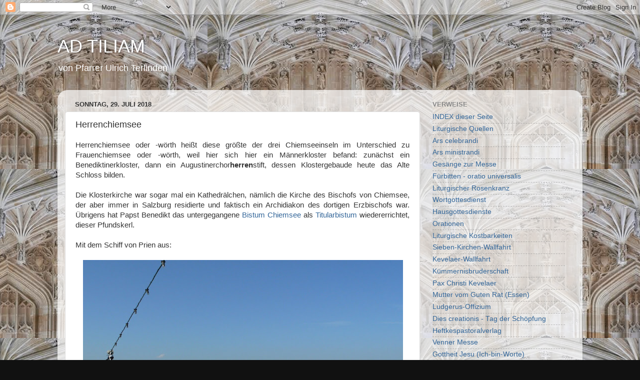

--- FILE ---
content_type: text/html; charset=UTF-8
request_url: https://adtiliam.blogspot.com/2018/07/herrenchiemsee.html
body_size: 23406
content:
<!DOCTYPE html>
<html class='v2' dir='ltr' lang='de'>
<head>
<link href='https://www.blogger.com/static/v1/widgets/335934321-css_bundle_v2.css' rel='stylesheet' type='text/css'/>
<meta content='width=1100' name='viewport'/>
<meta content='text/html; charset=UTF-8' http-equiv='Content-Type'/>
<meta content='blogger' name='generator'/>
<link href='https://adtiliam.blogspot.com/favicon.ico' rel='icon' type='image/x-icon'/>
<link href='http://adtiliam.blogspot.com/2018/07/herrenchiemsee.html' rel='canonical'/>
<link rel="alternate" type="application/atom+xml" title="AD TILIAM - Atom" href="https://adtiliam.blogspot.com/feeds/posts/default" />
<link rel="alternate" type="application/rss+xml" title="AD TILIAM - RSS" href="https://adtiliam.blogspot.com/feeds/posts/default?alt=rss" />
<link rel="service.post" type="application/atom+xml" title="AD TILIAM - Atom" href="https://www.blogger.com/feeds/9154843756350841967/posts/default" />

<link rel="alternate" type="application/atom+xml" title="AD TILIAM - Atom" href="https://adtiliam.blogspot.com/feeds/6136172130865859752/comments/default" />
<!--Can't find substitution for tag [blog.ieCssRetrofitLinks]-->
<link href='https://blogger.googleusercontent.com/img/b/R29vZ2xl/AVvXsEjbANBU99YtaP1cJg-vOPmV1CYf37JEW87pmA1arEGetBnQoJltzlF9uRQhzYE-Dd_U2WJAIZ_hoi_wqGez1cRroJzp55ZS6Ysbk29Evxo6ebXG7u73dLdsvEoh4M1xSHc2Lio-9x2d5ec/s640/Herrenchiemsee_001.JPG' rel='image_src'/>
<meta content='http://adtiliam.blogspot.com/2018/07/herrenchiemsee.html' property='og:url'/>
<meta content='Herrenchiemsee' property='og:title'/>
<meta content='' property='og:description'/>
<meta content='https://blogger.googleusercontent.com/img/b/R29vZ2xl/AVvXsEjbANBU99YtaP1cJg-vOPmV1CYf37JEW87pmA1arEGetBnQoJltzlF9uRQhzYE-Dd_U2WJAIZ_hoi_wqGez1cRroJzp55ZS6Ysbk29Evxo6ebXG7u73dLdsvEoh4M1xSHc2Lio-9x2d5ec/w1200-h630-p-k-no-nu/Herrenchiemsee_001.JPG' property='og:image'/>
<title>AD TILIAM: Herrenchiemsee</title>
<style id='page-skin-1' type='text/css'><!--
/*-----------------------------------------------
Blogger Template Style
Name:     Picture Window
Designer: Blogger
URL:      www.blogger.com
----------------------------------------------- */
/* Content
----------------------------------------------- */
body {
font: normal normal 15px 'Trebuchet MS', Trebuchet, sans-serif;
color: #333333;
background: #111111 url(//1.bp.blogspot.com/-J3pmodgkHpo/UiZgAl1arUI/AAAAAAAABAA/YGj_GoCwVts/s0/Oxf_2013-085_BodelainLibrary_Hintergrund.jpg) repeat scroll top center;
}
html body .region-inner {
min-width: 0;
max-width: 100%;
width: auto;
}
.content-outer {
font-size: 90%;
}
a:link {
text-decoration:none;
color: #336699;
}
a:visited {
text-decoration:none;
color: #6699cc;
}
a:hover {
text-decoration:underline;
color: #33aaff;
}
.content-outer {
background: transparent none repeat scroll top left;
-moz-border-radius: 0;
-webkit-border-radius: 0;
-goog-ms-border-radius: 0;
border-radius: 0;
-moz-box-shadow: 0 0 0 rgba(0, 0, 0, .15);
-webkit-box-shadow: 0 0 0 rgba(0, 0, 0, .15);
-goog-ms-box-shadow: 0 0 0 rgba(0, 0, 0, .15);
box-shadow: 0 0 0 rgba(0, 0, 0, .15);
margin: 20px auto;
}
.content-inner {
padding: 0;
}
/* Header
----------------------------------------------- */
.header-outer {
background: transparent none repeat-x scroll top left;
_background-image: none;
color: #ffffff;
-moz-border-radius: 0;
-webkit-border-radius: 0;
-goog-ms-border-radius: 0;
border-radius: 0;
}
.Header img, .Header #header-inner {
-moz-border-radius: 0;
-webkit-border-radius: 0;
-goog-ms-border-radius: 0;
border-radius: 0;
}
.header-inner .Header .titlewrapper,
.header-inner .Header .descriptionwrapper {
padding-left: 0;
padding-right: 0;
}
.Header h1 {
font: normal normal 36px Arial, Tahoma, Helvetica, FreeSans, sans-serif;
text-shadow: 1px 1px 3px rgba(0, 0, 0, 0.3);
}
.Header h1 a {
color: #ffffff;
}
.Header .description {
font-size: 130%;
}
/* Tabs
----------------------------------------------- */
.tabs-inner {
margin: .5em 20px 0;
padding: 0;
}
.tabs-inner .section {
margin: 0;
}
.tabs-inner .widget ul {
padding: 0;
background: transparent none repeat scroll bottom;
-moz-border-radius: 0;
-webkit-border-radius: 0;
-goog-ms-border-radius: 0;
border-radius: 0;
}
.tabs-inner .widget li {
border: none;
}
.tabs-inner .widget li a {
display: inline-block;
padding: .5em 1em;
margin-right: .25em;
color: #ffffff;
font: normal normal 15px Arial, Tahoma, Helvetica, FreeSans, sans-serif;
-moz-border-radius: 10px 10px 0 0;
-webkit-border-top-left-radius: 10px;
-webkit-border-top-right-radius: 10px;
-goog-ms-border-radius: 10px 10px 0 0;
border-radius: 10px 10px 0 0;
background: transparent url(https://resources.blogblog.com/blogblog/data/1kt/transparent/black50.png) repeat scroll top left;
border-right: 1px solid transparent;
}
.tabs-inner .widget li:first-child a {
padding-left: 1.25em;
-moz-border-radius-topleft: 10px;
-moz-border-radius-bottomleft: 0;
-webkit-border-top-left-radius: 10px;
-webkit-border-bottom-left-radius: 0;
-goog-ms-border-top-left-radius: 10px;
-goog-ms-border-bottom-left-radius: 0;
border-top-left-radius: 10px;
border-bottom-left-radius: 0;
}
.tabs-inner .widget li.selected a,
.tabs-inner .widget li a:hover {
position: relative;
z-index: 1;
background: transparent url(https://resources.blogblog.com/blogblog/data/1kt/transparent/white80.png) repeat scroll bottom;
color: #336699;
-moz-box-shadow: 0 0 3px rgba(0, 0, 0, .15);
-webkit-box-shadow: 0 0 3px rgba(0, 0, 0, .15);
-goog-ms-box-shadow: 0 0 3px rgba(0, 0, 0, .15);
box-shadow: 0 0 3px rgba(0, 0, 0, .15);
}
/* Headings
----------------------------------------------- */
h2 {
font: bold normal 13px Arial, Tahoma, Helvetica, FreeSans, sans-serif;
text-transform: uppercase;
color: #888888;
margin: .5em 0;
}
/* Main
----------------------------------------------- */
.main-outer {
background: transparent url(https://resources.blogblog.com/blogblog/data/1kt/transparent/white80.png) repeat scroll top left;
-moz-border-radius: 20px 20px 0 0;
-webkit-border-top-left-radius: 20px;
-webkit-border-top-right-radius: 20px;
-webkit-border-bottom-left-radius: 0;
-webkit-border-bottom-right-radius: 0;
-goog-ms-border-radius: 20px 20px 0 0;
border-radius: 20px 20px 0 0;
-moz-box-shadow: 0 1px 3px rgba(0, 0, 0, .15);
-webkit-box-shadow: 0 1px 3px rgba(0, 0, 0, .15);
-goog-ms-box-shadow: 0 1px 3px rgba(0, 0, 0, .15);
box-shadow: 0 1px 3px rgba(0, 0, 0, .15);
}
.main-inner {
padding: 15px 20px 20px;
}
.main-inner .column-center-inner {
padding: 0 0;
}
.main-inner .column-left-inner {
padding-left: 0;
}
.main-inner .column-right-inner {
padding-right: 0;
}
/* Posts
----------------------------------------------- */
h3.post-title {
margin: 0;
font: normal normal 18px Arial, Tahoma, Helvetica, FreeSans, sans-serif;
}
.comments h4 {
margin: 1em 0 0;
font: normal normal 18px Arial, Tahoma, Helvetica, FreeSans, sans-serif;
}
.date-header span {
color: #333333;
}
.post-outer {
background-color: #ffffff;
border: solid 1px #dddddd;
-moz-border-radius: 5px;
-webkit-border-radius: 5px;
border-radius: 5px;
-goog-ms-border-radius: 5px;
padding: 15px 20px;
margin: 0 -20px 20px;
}
.post-body {
line-height: 1.4;
font-size: 110%;
position: relative;
}
.post-header {
margin: 0 0 1.5em;
color: #999999;
line-height: 1.6;
}
.post-footer {
margin: .5em 0 0;
color: #999999;
line-height: 1.6;
}
#blog-pager {
font-size: 140%
}
#comments .comment-author {
padding-top: 1.5em;
border-top: dashed 1px #ccc;
border-top: dashed 1px rgba(128, 128, 128, .5);
background-position: 0 1.5em;
}
#comments .comment-author:first-child {
padding-top: 0;
border-top: none;
}
.avatar-image-container {
margin: .2em 0 0;
}
/* Comments
----------------------------------------------- */
.comments .comments-content .icon.blog-author {
background-repeat: no-repeat;
background-image: url([data-uri]);
}
.comments .comments-content .loadmore a {
border-top: 1px solid #33aaff;
border-bottom: 1px solid #33aaff;
}
.comments .continue {
border-top: 2px solid #33aaff;
}
/* Widgets
----------------------------------------------- */
.widget ul, .widget #ArchiveList ul.flat {
padding: 0;
list-style: none;
}
.widget ul li, .widget #ArchiveList ul.flat li {
border-top: dashed 1px #ccc;
border-top: dashed 1px rgba(128, 128, 128, .5);
}
.widget ul li:first-child, .widget #ArchiveList ul.flat li:first-child {
border-top: none;
}
.widget .post-body ul {
list-style: disc;
}
.widget .post-body ul li {
border: none;
}
/* Footer
----------------------------------------------- */
.footer-outer {
color:#cccccc;
background: transparent url(https://resources.blogblog.com/blogblog/data/1kt/transparent/black50.png) repeat scroll top left;
-moz-border-radius: 0 0 20px 20px;
-webkit-border-top-left-radius: 0;
-webkit-border-top-right-radius: 0;
-webkit-border-bottom-left-radius: 20px;
-webkit-border-bottom-right-radius: 20px;
-goog-ms-border-radius: 0 0 20px 20px;
border-radius: 0 0 20px 20px;
-moz-box-shadow: 0 1px 3px rgba(0, 0, 0, .15);
-webkit-box-shadow: 0 1px 3px rgba(0, 0, 0, .15);
-goog-ms-box-shadow: 0 1px 3px rgba(0, 0, 0, .15);
box-shadow: 0 1px 3px rgba(0, 0, 0, .15);
}
.footer-inner {
padding: 10px 20px 20px;
}
.footer-outer a {
color: #99ccee;
}
.footer-outer a:visited {
color: #77aaee;
}
.footer-outer a:hover {
color: #33aaff;
}
.footer-outer .widget h2 {
color: #aaaaaa;
}
/* Mobile
----------------------------------------------- */
html body.mobile {
height: auto;
}
html body.mobile {
min-height: 480px;
background-size: 100% auto;
}
.mobile .body-fauxcolumn-outer {
background: transparent none repeat scroll top left;
}
html .mobile .mobile-date-outer, html .mobile .blog-pager {
border-bottom: none;
background: transparent url(https://resources.blogblog.com/blogblog/data/1kt/transparent/white80.png) repeat scroll top left;
margin-bottom: 10px;
}
.mobile .date-outer {
background: transparent url(https://resources.blogblog.com/blogblog/data/1kt/transparent/white80.png) repeat scroll top left;
}
.mobile .header-outer, .mobile .main-outer,
.mobile .post-outer, .mobile .footer-outer {
-moz-border-radius: 0;
-webkit-border-radius: 0;
-goog-ms-border-radius: 0;
border-radius: 0;
}
.mobile .content-outer,
.mobile .main-outer,
.mobile .post-outer {
background: inherit;
border: none;
}
.mobile .content-outer {
font-size: 100%;
}
.mobile-link-button {
background-color: #336699;
}
.mobile-link-button a:link, .mobile-link-button a:visited {
color: #ffffff;
}
.mobile-index-contents {
color: #333333;
}
.mobile .tabs-inner .PageList .widget-content {
background: transparent url(https://resources.blogblog.com/blogblog/data/1kt/transparent/white80.png) repeat scroll bottom;
color: #336699;
}
.mobile .tabs-inner .PageList .widget-content .pagelist-arrow {
border-left: 1px solid transparent;
}

--></style>
<style id='template-skin-1' type='text/css'><!--
body {
min-width: 1050px;
}
.content-outer, .content-fauxcolumn-outer, .region-inner {
min-width: 1050px;
max-width: 1050px;
_width: 1050px;
}
.main-inner .columns {
padding-left: 0;
padding-right: 310px;
}
.main-inner .fauxcolumn-center-outer {
left: 0;
right: 310px;
/* IE6 does not respect left and right together */
_width: expression(this.parentNode.offsetWidth -
parseInt("0") -
parseInt("310px") + 'px');
}
.main-inner .fauxcolumn-left-outer {
width: 0;
}
.main-inner .fauxcolumn-right-outer {
width: 310px;
}
.main-inner .column-left-outer {
width: 0;
right: 100%;
margin-left: -0;
}
.main-inner .column-right-outer {
width: 310px;
margin-right: -310px;
}
#layout {
min-width: 0;
}
#layout .content-outer {
min-width: 0;
width: 800px;
}
#layout .region-inner {
min-width: 0;
width: auto;
}
body#layout div.add_widget {
padding: 8px;
}
body#layout div.add_widget a {
margin-left: 32px;
}
--></style>
<style>
    body {background-image:url(\/\/1.bp.blogspot.com\/-J3pmodgkHpo\/UiZgAl1arUI\/AAAAAAAABAA\/YGj_GoCwVts\/s0\/Oxf_2013-085_BodelainLibrary_Hintergrund.jpg);}
    
@media (max-width: 200px) { body {background-image:url(\/\/1.bp.blogspot.com\/-J3pmodgkHpo\/UiZgAl1arUI\/AAAAAAAABAA\/YGj_GoCwVts\/w200\/Oxf_2013-085_BodelainLibrary_Hintergrund.jpg);}}
@media (max-width: 400px) and (min-width: 201px) { body {background-image:url(\/\/1.bp.blogspot.com\/-J3pmodgkHpo\/UiZgAl1arUI\/AAAAAAAABAA\/YGj_GoCwVts\/w400\/Oxf_2013-085_BodelainLibrary_Hintergrund.jpg);}}
@media (max-width: 800px) and (min-width: 401px) { body {background-image:url(\/\/1.bp.blogspot.com\/-J3pmodgkHpo\/UiZgAl1arUI\/AAAAAAAABAA\/YGj_GoCwVts\/w800\/Oxf_2013-085_BodelainLibrary_Hintergrund.jpg);}}
@media (max-width: 1200px) and (min-width: 801px) { body {background-image:url(\/\/1.bp.blogspot.com\/-J3pmodgkHpo\/UiZgAl1arUI\/AAAAAAAABAA\/YGj_GoCwVts\/w1200\/Oxf_2013-085_BodelainLibrary_Hintergrund.jpg);}}
/* Last tag covers anything over one higher than the previous max-size cap. */
@media (min-width: 1201px) { body {background-image:url(\/\/1.bp.blogspot.com\/-J3pmodgkHpo\/UiZgAl1arUI\/AAAAAAAABAA\/YGj_GoCwVts\/w1600\/Oxf_2013-085_BodelainLibrary_Hintergrund.jpg);}}
  </style>
<link href='https://www.blogger.com/dyn-css/authorization.css?targetBlogID=9154843756350841967&amp;zx=73715e96-2c8b-4198-93b8-da80503d27b3' media='none' onload='if(media!=&#39;all&#39;)media=&#39;all&#39;' rel='stylesheet'/><noscript><link href='https://www.blogger.com/dyn-css/authorization.css?targetBlogID=9154843756350841967&amp;zx=73715e96-2c8b-4198-93b8-da80503d27b3' rel='stylesheet'/></noscript>
<meta name='google-adsense-platform-account' content='ca-host-pub-1556223355139109'/>
<meta name='google-adsense-platform-domain' content='blogspot.com'/>

</head>
<body class='loading variant-open'>
<div class='navbar section' id='navbar' name='Navbar'><div class='widget Navbar' data-version='1' id='Navbar1'><script type="text/javascript">
    function setAttributeOnload(object, attribute, val) {
      if(window.addEventListener) {
        window.addEventListener('load',
          function(){ object[attribute] = val; }, false);
      } else {
        window.attachEvent('onload', function(){ object[attribute] = val; });
      }
    }
  </script>
<div id="navbar-iframe-container"></div>
<script type="text/javascript" src="https://apis.google.com/js/platform.js"></script>
<script type="text/javascript">
      gapi.load("gapi.iframes:gapi.iframes.style.bubble", function() {
        if (gapi.iframes && gapi.iframes.getContext) {
          gapi.iframes.getContext().openChild({
              url: 'https://www.blogger.com/navbar/9154843756350841967?po\x3d6136172130865859752\x26origin\x3dhttps://adtiliam.blogspot.com',
              where: document.getElementById("navbar-iframe-container"),
              id: "navbar-iframe"
          });
        }
      });
    </script><script type="text/javascript">
(function() {
var script = document.createElement('script');
script.type = 'text/javascript';
script.src = '//pagead2.googlesyndication.com/pagead/js/google_top_exp.js';
var head = document.getElementsByTagName('head')[0];
if (head) {
head.appendChild(script);
}})();
</script>
</div></div>
<div class='body-fauxcolumns'>
<div class='fauxcolumn-outer body-fauxcolumn-outer'>
<div class='cap-top'>
<div class='cap-left'></div>
<div class='cap-right'></div>
</div>
<div class='fauxborder-left'>
<div class='fauxborder-right'></div>
<div class='fauxcolumn-inner'>
</div>
</div>
<div class='cap-bottom'>
<div class='cap-left'></div>
<div class='cap-right'></div>
</div>
</div>
</div>
<div class='content'>
<div class='content-fauxcolumns'>
<div class='fauxcolumn-outer content-fauxcolumn-outer'>
<div class='cap-top'>
<div class='cap-left'></div>
<div class='cap-right'></div>
</div>
<div class='fauxborder-left'>
<div class='fauxborder-right'></div>
<div class='fauxcolumn-inner'>
</div>
</div>
<div class='cap-bottom'>
<div class='cap-left'></div>
<div class='cap-right'></div>
</div>
</div>
</div>
<div class='content-outer'>
<div class='content-cap-top cap-top'>
<div class='cap-left'></div>
<div class='cap-right'></div>
</div>
<div class='fauxborder-left content-fauxborder-left'>
<div class='fauxborder-right content-fauxborder-right'></div>
<div class='content-inner'>
<header>
<div class='header-outer'>
<div class='header-cap-top cap-top'>
<div class='cap-left'></div>
<div class='cap-right'></div>
</div>
<div class='fauxborder-left header-fauxborder-left'>
<div class='fauxborder-right header-fauxborder-right'></div>
<div class='region-inner header-inner'>
<div class='header section' id='header' name='Header'><div class='widget Header' data-version='1' id='Header1'>
<div id='header-inner'>
<div class='titlewrapper'>
<h1 class='title'>
<a href='https://adtiliam.blogspot.com/'>
AD TILIAM
</a>
</h1>
</div>
<div class='descriptionwrapper'>
<p class='description'><span>von Pfarrer Ulrich Terlinden</span></p>
</div>
</div>
</div></div>
</div>
</div>
<div class='header-cap-bottom cap-bottom'>
<div class='cap-left'></div>
<div class='cap-right'></div>
</div>
</div>
</header>
<div class='tabs-outer'>
<div class='tabs-cap-top cap-top'>
<div class='cap-left'></div>
<div class='cap-right'></div>
</div>
<div class='fauxborder-left tabs-fauxborder-left'>
<div class='fauxborder-right tabs-fauxborder-right'></div>
<div class='region-inner tabs-inner'>
<div class='tabs no-items section' id='crosscol' name='Spaltenübergreifend'></div>
<div class='tabs no-items section' id='crosscol-overflow' name='Cross-Column 2'></div>
</div>
</div>
<div class='tabs-cap-bottom cap-bottom'>
<div class='cap-left'></div>
<div class='cap-right'></div>
</div>
</div>
<div class='main-outer'>
<div class='main-cap-top cap-top'>
<div class='cap-left'></div>
<div class='cap-right'></div>
</div>
<div class='fauxborder-left main-fauxborder-left'>
<div class='fauxborder-right main-fauxborder-right'></div>
<div class='region-inner main-inner'>
<div class='columns fauxcolumns'>
<div class='fauxcolumn-outer fauxcolumn-center-outer'>
<div class='cap-top'>
<div class='cap-left'></div>
<div class='cap-right'></div>
</div>
<div class='fauxborder-left'>
<div class='fauxborder-right'></div>
<div class='fauxcolumn-inner'>
</div>
</div>
<div class='cap-bottom'>
<div class='cap-left'></div>
<div class='cap-right'></div>
</div>
</div>
<div class='fauxcolumn-outer fauxcolumn-left-outer'>
<div class='cap-top'>
<div class='cap-left'></div>
<div class='cap-right'></div>
</div>
<div class='fauxborder-left'>
<div class='fauxborder-right'></div>
<div class='fauxcolumn-inner'>
</div>
</div>
<div class='cap-bottom'>
<div class='cap-left'></div>
<div class='cap-right'></div>
</div>
</div>
<div class='fauxcolumn-outer fauxcolumn-right-outer'>
<div class='cap-top'>
<div class='cap-left'></div>
<div class='cap-right'></div>
</div>
<div class='fauxborder-left'>
<div class='fauxborder-right'></div>
<div class='fauxcolumn-inner'>
</div>
</div>
<div class='cap-bottom'>
<div class='cap-left'></div>
<div class='cap-right'></div>
</div>
</div>
<!-- corrects IE6 width calculation -->
<div class='columns-inner'>
<div class='column-center-outer'>
<div class='column-center-inner'>
<div class='main section' id='main' name='Hauptbereich'><div class='widget Blog' data-version='1' id='Blog1'>
<div class='blog-posts hfeed'>

          <div class="date-outer">
        
<h2 class='date-header'><span>Sonntag, 29. Juli 2018</span></h2>

          <div class="date-posts">
        
<div class='post-outer'>
<div class='post hentry uncustomized-post-template' itemprop='blogPost' itemscope='itemscope' itemtype='http://schema.org/BlogPosting'>
<meta content='https://blogger.googleusercontent.com/img/b/R29vZ2xl/AVvXsEjbANBU99YtaP1cJg-vOPmV1CYf37JEW87pmA1arEGetBnQoJltzlF9uRQhzYE-Dd_U2WJAIZ_hoi_wqGez1cRroJzp55ZS6Ysbk29Evxo6ebXG7u73dLdsvEoh4M1xSHc2Lio-9x2d5ec/s640/Herrenchiemsee_001.JPG' itemprop='image_url'/>
<meta content='9154843756350841967' itemprop='blogId'/>
<meta content='6136172130865859752' itemprop='postId'/>
<a name='6136172130865859752'></a>
<h3 class='post-title entry-title' itemprop='name'>
Herrenchiemsee
</h3>
<div class='post-header'>
<div class='post-header-line-1'></div>
</div>
<div class='post-body entry-content' id='post-body-6136172130865859752' itemprop='description articleBody'>
<div style="text-align: justify;">
<span style="font-family: &quot;trebuchet ms&quot; , sans-serif;">Herrenchiemsee oder -wörth heißt diese größte der drei Chiemseeinseln im Unterschied zu Frauenchiemsee oder -wörth, weil hier sich hier ein Männerkloster befand: zunächst ein Benediktinerkloster, dann ein Augustinerchor<b>herren</b>stift, dessen Klostergebaude heute das Alte Schloss bilden.&nbsp;</span><br />
<span style="font-family: &quot;trebuchet ms&quot; , sans-serif;"><br /></span>
<span style="font-family: &quot;trebuchet ms&quot; , sans-serif;">Die Klosterkirche war sogar mal ein Kathedrälchen, nämlich die Kirche des Bischofs von Chiemsee, der aber immer in Salzburg residierte und faktisch ein Archidiakon des dortigen Erzbischofs war. Übrigens hat Papst Benedikt das untergegangene <a href="http://www.katholisch.de/aktuelles/aktuelle-artikel/das-vergessene-bistum-vom-chiemsee" target="_blank">Bistum Chiemsee</a> als <a href="https://de.wikipedia.org/wiki/Bistum_Chiemsee#Titularbistum_Chiemsee" target="_blank">Titularbistum</a> wiedererrichtet, dieser Pfundskerl.</span><br />
<span style="font-family: &quot;trebuchet ms&quot; , sans-serif;"><br /></span>
<span style="font-family: &quot;trebuchet ms&quot; , sans-serif;">Mit dem Schiff von Prien aus:</span></div>
<div style="text-align: justify;">
<span style="font-family: &quot;trebuchet ms&quot; , sans-serif;"><br /></span></div>
<div class="separator" style="clear: both; text-align: center;">
<a href="https://blogger.googleusercontent.com/img/b/R29vZ2xl/AVvXsEjbANBU99YtaP1cJg-vOPmV1CYf37JEW87pmA1arEGetBnQoJltzlF9uRQhzYE-Dd_U2WJAIZ_hoi_wqGez1cRroJzp55ZS6Ysbk29Evxo6ebXG7u73dLdsvEoh4M1xSHc2Lio-9x2d5ec/s1600/Herrenchiemsee_001.JPG" imageanchor="1" style="margin-left: 1em; margin-right: 1em;"><span style="font-family: &quot;trebuchet ms&quot; , sans-serif;"><img border="0" data-original-height="1200" data-original-width="1600" height="480" src="https://blogger.googleusercontent.com/img/b/R29vZ2xl/AVvXsEjbANBU99YtaP1cJg-vOPmV1CYf37JEW87pmA1arEGetBnQoJltzlF9uRQhzYE-Dd_U2WJAIZ_hoi_wqGez1cRroJzp55ZS6Ysbk29Evxo6ebXG7u73dLdsvEoh4M1xSHc2Lio-9x2d5ec/s640/Herrenchiemsee_001.JPG" width="640" /></span></a></div>
<span style="font-family: &quot;trebuchet ms&quot; , sans-serif;"><br /></span>
<span style="font-family: &quot;trebuchet ms&quot; , sans-serif;">Der Kanal zum (neuen) Schloß:</span><br />
<span style="font-family: &quot;trebuchet ms&quot; , sans-serif;"><br /></span>
<br />
<div class="separator" style="clear: both; text-align: center;">
<a href="https://blogger.googleusercontent.com/img/b/R29vZ2xl/AVvXsEjCk2cCuWBUsubAcQVmDD2HmjZ9NBygguXkwLwQD8VdJAfy_73SBHeiMGNT9wcdEjYOezUiqBnUi5f_hv8tap4tUXxMiAQRxExJ8maZTGy39eed77hIYoxgekjRMFX5Tj6edydT1zCgPJs/s1600/Herrenchiemsee_004.JPG" imageanchor="1" style="margin-left: 1em; margin-right: 1em;"><span style="font-family: &quot;trebuchet ms&quot; , sans-serif;"><img border="0" data-original-height="1200" data-original-width="1600" height="480" src="https://blogger.googleusercontent.com/img/b/R29vZ2xl/AVvXsEjCk2cCuWBUsubAcQVmDD2HmjZ9NBygguXkwLwQD8VdJAfy_73SBHeiMGNT9wcdEjYOezUiqBnUi5f_hv8tap4tUXxMiAQRxExJ8maZTGy39eed77hIYoxgekjRMFX5Tj6edydT1zCgPJs/s640/Herrenchiemsee_004.JPG" width="640" /></span></a></div>
<span style="font-family: &quot;trebuchet ms&quot; , sans-serif;"><br /></span>
<span style="font-family: &quot;trebuchet ms&quot; , sans-serif;">Die Seekapelle Heilig Kreuz (später mehr).</span><br />
<span style="font-family: &quot;trebuchet ms&quot; , sans-serif;"><br /></span>
<br />
<div class="separator" style="clear: both; text-align: center;">
<a href="https://blogger.googleusercontent.com/img/b/R29vZ2xl/AVvXsEizcu1U1aBh2cEzIMVHTtZZXPPX16HiBodLjlVkohot004G-sDOmWEV21MWZb5PWptHkc_0DZy3VP1OiDKb5JN8Jhd_tQ1ENrc_Oqj3x-H4Egf8HB_Gtg5nG3GpoUZQHXUbaOTaRYF27sc/s1600/Herrenchiemsee_007.JPG" imageanchor="1" style="margin-left: 1em; margin-right: 1em;"><span style="font-family: &quot;trebuchet ms&quot; , sans-serif;"><img border="0" data-original-height="1200" data-original-width="1600" height="480" src="https://blogger.googleusercontent.com/img/b/R29vZ2xl/AVvXsEizcu1U1aBh2cEzIMVHTtZZXPPX16HiBodLjlVkohot004G-sDOmWEV21MWZb5PWptHkc_0DZy3VP1OiDKb5JN8Jhd_tQ1ENrc_Oqj3x-H4Egf8HB_Gtg5nG3GpoUZQHXUbaOTaRYF27sc/s640/Herrenchiemsee_007.JPG" width="640" /></span></a></div>
<span style="font-family: &quot;trebuchet ms&quot; , sans-serif;"><br /></span>
<span style="font-family: &quot;trebuchet ms&quot; , sans-serif;">Blick vom Anleger zum Alten Schloß.</span><br />
<span style="font-family: &quot;trebuchet ms&quot; , sans-serif;"><br /></span>
<br />
<div class="separator" style="clear: both; text-align: center;">
<a href="https://blogger.googleusercontent.com/img/b/R29vZ2xl/AVvXsEiSU32DczU4na6EIAg1eFs8d0NaqmUbmbBDKONOk_T1s-EOu2f7i7hPV_L0RUDRzCWQg-P4eTFgPGY0hiU0_032w6OWhNX3Xq7RfJZ9-TbV_7Fqsgibcs4ONaf3iUQ06LTw9QmnjntvONI/s1600/Herrenchiemsee_008.JPG" imageanchor="1" style="margin-left: 1em; margin-right: 1em;"><span style="font-family: &quot;trebuchet ms&quot; , sans-serif;"><img border="0" data-original-height="1200" data-original-width="1600" height="480" src="https://blogger.googleusercontent.com/img/b/R29vZ2xl/AVvXsEiSU32DczU4na6EIAg1eFs8d0NaqmUbmbBDKONOk_T1s-EOu2f7i7hPV_L0RUDRzCWQg-P4eTFgPGY0hiU0_032w6OWhNX3Xq7RfJZ9-TbV_7Fqsgibcs4ONaf3iUQ06LTw9QmnjntvONI/s640/Herrenchiemsee_008.JPG" width="640" /></span></a></div>
<span style="font-family: &quot;trebuchet ms&quot; , sans-serif;"><br /></span>
<br />
<div class="separator" style="clear: both; text-align: center;">
<a href="https://blogger.googleusercontent.com/img/b/R29vZ2xl/AVvXsEhPOLjssmyzFs5eh32DIlj74pD5m9Lj4Q_NyAsdRWFZKxsXc3lEl-2G_BxSFhjjKnLtQ2LB_Ylo2KKklgy83y1NTzH1lEen8rRZ0mfPz64itiUb51svuR1xqilT6Hfx17e-IXWVQyIjpYg/s1600/Herrenchiemsee_009.JPG" imageanchor="1" style="margin-left: 1em; margin-right: 1em;"><span style="font-family: &quot;trebuchet ms&quot; , sans-serif;"><img border="0" data-original-height="1200" data-original-width="1600" height="480" src="https://blogger.googleusercontent.com/img/b/R29vZ2xl/AVvXsEhPOLjssmyzFs5eh32DIlj74pD5m9Lj4Q_NyAsdRWFZKxsXc3lEl-2G_BxSFhjjKnLtQ2LB_Ylo2KKklgy83y1NTzH1lEen8rRZ0mfPz64itiUb51svuR1xqilT6Hfx17e-IXWVQyIjpYg/s640/Herrenchiemsee_009.JPG" width="640" /></span></a></div>
<span style="font-family: &quot;trebuchet ms&quot; , sans-serif;"><br /></span>
<span style="font-family: &quot;trebuchet ms&quot; , sans-serif;">Auf dem Weg zur Heilig-Kreuz-Kapelle.</span><br />
<span style="font-family: &quot;trebuchet ms&quot; , sans-serif;"><br /></span>
<br />
<div class="separator" style="clear: both; text-align: center;">
<a href="https://blogger.googleusercontent.com/img/b/R29vZ2xl/AVvXsEho4ffWeF1SdJk9RX7G-o-TtNaKEgg4mnsn_VAOOqjNKeD-ivqvX0jD61aNjyumKTztt6TZB292K16-IAWGyDlTBT2JegtE9xYMxf_nPZurYdiqVdwSFnuyZHWezvEnw2BQT6zfLK_8INw/s1600/Herrenchiemsee_010.JPG" imageanchor="1" style="margin-left: 1em; margin-right: 1em;"><span style="font-family: &quot;trebuchet ms&quot; , sans-serif;"><img border="0" data-original-height="1600" data-original-width="1200" height="640" src="https://blogger.googleusercontent.com/img/b/R29vZ2xl/AVvXsEho4ffWeF1SdJk9RX7G-o-TtNaKEgg4mnsn_VAOOqjNKeD-ivqvX0jD61aNjyumKTztt6TZB292K16-IAWGyDlTBT2JegtE9xYMxf_nPZurYdiqVdwSFnuyZHWezvEnw2BQT6zfLK_8INw/s640/Herrenchiemsee_010.JPG" width="480" /></span></a></div>
<span style="font-family: &quot;trebuchet ms&quot; , sans-serif;"><br /></span>
<br />
<div class="separator" style="clear: both; text-align: center;">
<a href="https://blogger.googleusercontent.com/img/b/R29vZ2xl/AVvXsEgMV6ga3l3RaHOFWZGIPn3rqErTtr3uryjeDefgtE5oBCc2A6opWXyJRXWF9Lp4biGmnkpgsrnKhvciDamViV4Q4n1WBaVzLV_93YCbI2Fz4M84q-3ANs58eE0WCmByD-XFy5EocJUt0-c/s1600/Herrenchiemsee_011.JPG" imageanchor="1" style="margin-left: 1em; margin-right: 1em;"><span style="font-family: &quot;trebuchet ms&quot; , sans-serif;"><img border="0" data-original-height="1200" data-original-width="1600" height="480" src="https://blogger.googleusercontent.com/img/b/R29vZ2xl/AVvXsEgMV6ga3l3RaHOFWZGIPn3rqErTtr3uryjeDefgtE5oBCc2A6opWXyJRXWF9Lp4biGmnkpgsrnKhvciDamViV4Q4n1WBaVzLV_93YCbI2Fz4M84q-3ANs58eE0WCmByD-XFy5EocJUt0-c/s640/Herrenchiemsee_011.JPG" width="640" /></span></a></div>
<span style="font-family: &quot;trebuchet ms&quot; , sans-serif;"><br /></span>
<span style="font-family: &quot;trebuchet ms&quot; , sans-serif;">Die Seekapelle Heilig Kreuz wurde 1697 anstelle einer älteren gebaut.</span><br />
<span style="font-family: &quot;trebuchet ms&quot; , sans-serif;"><br /></span>
<br />
<div class="separator" style="clear: both; text-align: center;">
<a href="https://blogger.googleusercontent.com/img/b/R29vZ2xl/AVvXsEgNl8ktU4B3i1ygKo5MsFo30DnVo2gJ2R5UM1hpL8nBt-iWkmMjoKV6hTEX28hZ1fdO4redxdO0lKEQy1b5y_oHRF1M-Xj6sIeRTjczPYaQ3TNaL8b-DF8EcTMXb_DRBIhAPeBKZ_ZeYpM/s1600/Herrenchiemsee_012.JPG" imageanchor="1" style="margin-left: 1em; margin-right: 1em;"><span style="font-family: &quot;trebuchet ms&quot; , sans-serif;"><img border="0" data-original-height="1600" data-original-width="1200" height="640" src="https://blogger.googleusercontent.com/img/b/R29vZ2xl/AVvXsEgNl8ktU4B3i1ygKo5MsFo30DnVo2gJ2R5UM1hpL8nBt-iWkmMjoKV6hTEX28hZ1fdO4redxdO0lKEQy1b5y_oHRF1M-Xj6sIeRTjczPYaQ3TNaL8b-DF8EcTMXb_DRBIhAPeBKZ_ZeYpM/s640/Herrenchiemsee_012.JPG" width="480" /></span></a></div>
<div class="separator" style="clear: both; text-align: center;">
<br /></div>
<div class="separator" style="clear: both; text-align: center;">
<a href="https://blogger.googleusercontent.com/img/b/R29vZ2xl/AVvXsEhW9Wjl1KOB3df43Pwwo6Nt2ftzk4JiKsPpDJHKtH1XxbipE-huTRCUNwFDOGBJ07j_rESoyXiIiBCmBU41nkMk3iVq7fXnzeapvOt1VI7En5dZZplKqbDs_xG0qN0xjFpOMgQq_EISKO4/s1600/Herrenchiemsee_016.JPG" imageanchor="1" style="margin-left: 1em; margin-right: 1em;"><span style="font-family: &quot;trebuchet ms&quot; , sans-serif;"><img border="0" data-original-height="1600" data-original-width="1200" height="640" src="https://blogger.googleusercontent.com/img/b/R29vZ2xl/AVvXsEhW9Wjl1KOB3df43Pwwo6Nt2ftzk4JiKsPpDJHKtH1XxbipE-huTRCUNwFDOGBJ07j_rESoyXiIiBCmBU41nkMk3iVq7fXnzeapvOt1VI7En5dZZplKqbDs_xG0qN0xjFpOMgQq_EISKO4/s640/Herrenchiemsee_016.JPG" width="480" /></span></a></div>
<span style="font-family: &quot;trebuchet ms&quot; , sans-serif;"><br /></span>
<span style="font-family: &quot;trebuchet ms&quot; , sans-serif;">Man sollte sich die Zeit nehmen, über die westliche Inselseite zum Königsschloß zu gehen.</span><br />
<span style="font-family: &quot;trebuchet ms&quot; , sans-serif;"><br /></span>
<br />
<div class="separator" style="clear: both; text-align: center;">
<a href="https://blogger.googleusercontent.com/img/b/R29vZ2xl/AVvXsEhZMct0RvQIIzPY3Vsbi6JJylbV4lz0rU7XuLFF1P4f3L9YIj63-iqp53tyyoidgjuzZzOXOiCdcIJ2lpAF7T3CrpC2xTuYORwHW67M-iOWL35-2uA750VnXxoQGNRfEB8wWOPE0KJw6Oc/s1600/Herrenchiemsee_017.JPG" imageanchor="1" style="margin-left: 1em; margin-right: 1em;"><span style="font-family: &quot;trebuchet ms&quot; , sans-serif;"><img border="0" data-original-height="1600" data-original-width="1200" height="640" src="https://blogger.googleusercontent.com/img/b/R29vZ2xl/AVvXsEhZMct0RvQIIzPY3Vsbi6JJylbV4lz0rU7XuLFF1P4f3L9YIj63-iqp53tyyoidgjuzZzOXOiCdcIJ2lpAF7T3CrpC2xTuYORwHW67M-iOWL35-2uA750VnXxoQGNRfEB8wWOPE0KJw6Oc/s640/Herrenchiemsee_017.JPG" width="480" /></span></a></div>
<span style="font-family: &quot;trebuchet ms&quot; , sans-serif;"><br /></span>
<br />
<div class="separator" style="clear: both; text-align: center;">
<a href="https://blogger.googleusercontent.com/img/b/R29vZ2xl/AVvXsEi1nqL8BS34igPYajM50LPZZSjc5zConIh_FdC2n0VT3b9pTyED8uPE1XKyumY9cQWIn5GybTdSwJNAz3CUsdAuLVevXj7PNp3PdnGeEh5etU8mk7TcGy7QhMs-c-p_xFhmI9v_jlN5g7k/s1600/Herrenchiemsee_018.JPG" imageanchor="1" style="margin-left: 1em; margin-right: 1em;"><span style="font-family: &quot;trebuchet ms&quot; , sans-serif;"><img border="0" data-original-height="1200" data-original-width="1600" height="480" src="https://blogger.googleusercontent.com/img/b/R29vZ2xl/AVvXsEi1nqL8BS34igPYajM50LPZZSjc5zConIh_FdC2n0VT3b9pTyED8uPE1XKyumY9cQWIn5GybTdSwJNAz3CUsdAuLVevXj7PNp3PdnGeEh5etU8mk7TcGy7QhMs-c-p_xFhmI9v_jlN5g7k/s640/Herrenchiemsee_018.JPG" width="640" /></span></a></div>
<span style="font-family: &quot;trebuchet ms&quot; , sans-serif;"><br /></span>
<br />
<div class="separator" style="clear: both; text-align: center;">
<a href="https://blogger.googleusercontent.com/img/b/R29vZ2xl/AVvXsEgWTjv8DqxhcrNYYzwWgL9-dXIhq9aruOm3LysEe3yX8kxaHnmWtodKb6l973y7NjUEk24i9srY8OhXYz3lSsE2Br3dZwatj4UrdfyMw7YpRqTuUWuG16ug1zr_wpPUBIIjiFK-O3iz2SI/s1600/Herrenchiemsee_019.JPG" imageanchor="1" style="margin-left: 1em; margin-right: 1em;"><span style="font-family: &quot;trebuchet ms&quot; , sans-serif;"><img border="0" data-original-height="1200" data-original-width="1600" height="480" src="https://blogger.googleusercontent.com/img/b/R29vZ2xl/AVvXsEgWTjv8DqxhcrNYYzwWgL9-dXIhq9aruOm3LysEe3yX8kxaHnmWtodKb6l973y7NjUEk24i9srY8OhXYz3lSsE2Br3dZwatj4UrdfyMw7YpRqTuUWuG16ug1zr_wpPUBIIjiFK-O3iz2SI/s640/Herrenchiemsee_019.JPG" width="640" /></span></a></div>
<span style="font-family: &quot;trebuchet ms&quot; , sans-serif;"><br /></span>
<br />
<div class="separator" style="clear: both; text-align: center;">
<a href="https://blogger.googleusercontent.com/img/b/R29vZ2xl/AVvXsEhBKF5rQDVclNDdxsCIBeBcx6qc0ABdLi-LuYLsSUJ5aRPZ0Pc2AfyaezTR49ncIaWgnYoL-EVol1KdsqVTHj_m-TuUL_nRsODihLwMPYHYdiV7zYmpl0-v9sGjEp7dfII_MqlSr534snQ/s1600/Herrenchiemsee_020.JPG" imageanchor="1" style="margin-left: 1em; margin-right: 1em;"><span style="font-family: &quot;trebuchet ms&quot; , sans-serif;"><img border="0" data-original-height="1200" data-original-width="1600" height="480" src="https://blogger.googleusercontent.com/img/b/R29vZ2xl/AVvXsEhBKF5rQDVclNDdxsCIBeBcx6qc0ABdLi-LuYLsSUJ5aRPZ0Pc2AfyaezTR49ncIaWgnYoL-EVol1KdsqVTHj_m-TuUL_nRsODihLwMPYHYdiV7zYmpl0-v9sGjEp7dfII_MqlSr534snQ/s640/Herrenchiemsee_020.JPG" width="640" /></span></a></div>
<span style="font-family: &quot;trebuchet ms&quot; , sans-serif;"><br /></span>
<span style="font-family: &quot;trebuchet ms&quot; , sans-serif;">Das seeseitige Ende des Kanals zum Königsschloß:</span><br />
<span style="font-family: &quot;trebuchet ms&quot; , sans-serif;"><br /></span>
<br />
<div class="separator" style="clear: both; text-align: center;">
<a href="https://blogger.googleusercontent.com/img/b/R29vZ2xl/AVvXsEiXBHGBBON8T-pY2kUxEsrSy50gECZqqAAmfzJAcqFcnSBE20yedsKdDBYEGe2bWU5Mp56qS7-PKL4fT2zbt67FhE5E7d1R8Bj7yE_BN26OvuGLGRD1vSLH6TfzWoY9XLPywVOXTe_eT-g/s1600/Herrenchiemsee_024.JPG" imageanchor="1" style="margin-left: 1em; margin-right: 1em;"><span style="font-family: &quot;trebuchet ms&quot; , sans-serif;"><img border="0" data-original-height="1200" data-original-width="1600" height="480" src="https://blogger.googleusercontent.com/img/b/R29vZ2xl/AVvXsEiXBHGBBON8T-pY2kUxEsrSy50gECZqqAAmfzJAcqFcnSBE20yedsKdDBYEGe2bWU5Mp56qS7-PKL4fT2zbt67FhE5E7d1R8Bj7yE_BN26OvuGLGRD1vSLH6TfzWoY9XLPywVOXTe_eT-g/s640/Herrenchiemsee_024.JPG" width="640" /></span></a></div>
<span style="font-family: &quot;trebuchet ms&quot; , sans-serif;"><br /></span>
<br />
<div class="separator" style="clear: both; text-align: center;">
<a href="https://blogger.googleusercontent.com/img/b/R29vZ2xl/AVvXsEj_uxAlXTFrKM3HdXJrLfoImYNfgGOX5beMefQC5BtkiS5t5oZm1fJOkvBZvFrw-AW2Kbz3N-23qUCeLx9POiBwBo_632dKtcb6e4KSfoySGz4SzA8Ix6ranIgWfS8TeY7XYlwA7K6JeTM/s1600/Herrenchiemsee_025.JPG" imageanchor="1" style="margin-left: 1em; margin-right: 1em;"><span style="font-family: &quot;trebuchet ms&quot; , sans-serif;"><img border="0" data-original-height="1200" data-original-width="1600" height="480" src="https://blogger.googleusercontent.com/img/b/R29vZ2xl/AVvXsEj_uxAlXTFrKM3HdXJrLfoImYNfgGOX5beMefQC5BtkiS5t5oZm1fJOkvBZvFrw-AW2Kbz3N-23qUCeLx9POiBwBo_632dKtcb6e4KSfoySGz4SzA8Ix6ranIgWfS8TeY7XYlwA7K6JeTM/s640/Herrenchiemsee_025.JPG" width="640" /></span></a></div>
<span style="font-family: &quot;trebuchet ms&quot; , sans-serif;"><br /></span>
<br />
<div class="separator" style="clear: both; text-align: center;">
<a href="https://blogger.googleusercontent.com/img/b/R29vZ2xl/AVvXsEgFTX37d9aGKDPDJM_Ir-99_5ErxE3ZnkB8XNeDJAq_Zr_MpWLTxro_uH5AOLjgclCisI6KKtHANNNJJYdSgj9jTaWgDQEfRTxFCJlNBNHScnbdbSqF1M3L2vCog8rWd5BoyqyGGRoTvpc/s1600/Herrenchiemsee_027.JPG" imageanchor="1" style="margin-left: 1em; margin-right: 1em;"><span style="font-family: &quot;trebuchet ms&quot; , sans-serif;"><img border="0" data-original-height="1200" data-original-width="1600" height="480" src="https://blogger.googleusercontent.com/img/b/R29vZ2xl/AVvXsEgFTX37d9aGKDPDJM_Ir-99_5ErxE3ZnkB8XNeDJAq_Zr_MpWLTxro_uH5AOLjgclCisI6KKtHANNNJJYdSgj9jTaWgDQEfRTxFCJlNBNHScnbdbSqF1M3L2vCog8rWd5BoyqyGGRoTvpc/s640/Herrenchiemsee_027.JPG" width="640" /></span></a></div>
<span style="font-family: &quot;trebuchet ms&quot; , sans-serif;"><br /></span>
<br />
<div class="separator" style="clear: both; text-align: center;">
<a href="https://blogger.googleusercontent.com/img/b/R29vZ2xl/AVvXsEh6pZJOmXo63j5CWslubBhv6WuyNM3fNpF2AqXaiulhSpYwgurP-lL7wqTHN0dKFq0oTCO9W7V6ZtVQi8caP9RVUQzj4l9AvjDI5outI4JuqPIdlOmtsIK6kra3lJJJblEi7iF-4_YXKNw/s1600/Herrenchiemsee_028.JPG" imageanchor="1" style="margin-left: 1em; margin-right: 1em;"><span style="font-family: &quot;trebuchet ms&quot; , sans-serif;"><img border="0" data-original-height="1200" data-original-width="1600" height="480" src="https://blogger.googleusercontent.com/img/b/R29vZ2xl/AVvXsEh6pZJOmXo63j5CWslubBhv6WuyNM3fNpF2AqXaiulhSpYwgurP-lL7wqTHN0dKFq0oTCO9W7V6ZtVQi8caP9RVUQzj4l9AvjDI5outI4JuqPIdlOmtsIK6kra3lJJJblEi7iF-4_YXKNw/s640/Herrenchiemsee_028.JPG" width="640" /></span></a></div>
<span style="font-family: &quot;trebuchet ms&quot; , sans-serif;"><br /></span>
<br />
<div class="separator" style="clear: both; text-align: center;">
<a href="https://blogger.googleusercontent.com/img/b/R29vZ2xl/AVvXsEhBSj3hJ3RTyYTrQXi2uWFAUNQ2Fj9F9_rQCLUmaHNGJItmu28CKO7dv9x3w_5QsHd_E3r68dzydDsUsiZEbn3clAkZU63kJHth2QDkWMMm4uXUdxvXGLwuJsVsWLJCMDmECAtaH2CLJwM/s1600/Herrenchiemsee_029.JPG" imageanchor="1" style="margin-left: 1em; margin-right: 1em;"><span style="font-family: &quot;trebuchet ms&quot; , sans-serif;"><img border="0" data-original-height="1200" data-original-width="1600" height="480" src="https://blogger.googleusercontent.com/img/b/R29vZ2xl/AVvXsEhBSj3hJ3RTyYTrQXi2uWFAUNQ2Fj9F9_rQCLUmaHNGJItmu28CKO7dv9x3w_5QsHd_E3r68dzydDsUsiZEbn3clAkZU63kJHth2QDkWMMm4uXUdxvXGLwuJsVsWLJCMDmECAtaH2CLJwM/s640/Herrenchiemsee_029.JPG" width="640" /></span></a></div>
<span style="font-family: &quot;trebuchet ms&quot; , sans-serif;"><br /></span>
<br />
<div class="separator" style="clear: both; text-align: center;">
<a href="https://blogger.googleusercontent.com/img/b/R29vZ2xl/AVvXsEhbSsAm6bLFz4I8ckCNXkMG-y2cp-Vmk8nTqegsUXzBKcR85nz_PDdCHusXlhOdOmzRmYIaNNWcQkoSmb4FGNx8pypKdPg8y_XJuu8WEaN2_KVDj3HMcri5GbS3q5e8btWR4fi4dPXBXxw/s1600/Herrenchiemsee_030.JPG" imageanchor="1" style="margin-left: 1em; margin-right: 1em;"><span style="font-family: &quot;trebuchet ms&quot; , sans-serif;"><img border="0" data-original-height="1200" data-original-width="1600" height="480" src="https://blogger.googleusercontent.com/img/b/R29vZ2xl/AVvXsEhbSsAm6bLFz4I8ckCNXkMG-y2cp-Vmk8nTqegsUXzBKcR85nz_PDdCHusXlhOdOmzRmYIaNNWcQkoSmb4FGNx8pypKdPg8y_XJuu8WEaN2_KVDj3HMcri5GbS3q5e8btWR4fi4dPXBXxw/s640/Herrenchiemsee_030.JPG" width="640" /></span></a></div>
<span style="font-family: &quot;trebuchet ms&quot; , sans-serif;"><br /></span>
<br />
<div style="text-align: justify;">
<span style="font-family: &quot;trebuchet ms&quot; , sans-serif;">Das <a href="http://www.herrenchiemsee.de/deutsch/ludwig/biograph.htm" target="_blank">Schloß wurde von König Ludwig II. von Bayern errichtet</a> (eigentlich ein Herzog, aber Napoleon war so nett). Besser und billiger als Kriegführen, aber die Kasse litt schwer, der König am Ende auch. Die reale Nutzung des Schlosses durch Seine Majestät war bescheiden...</span></div>
<div style="text-align: justify;">
<span style="font-family: &quot;trebuchet ms&quot; , sans-serif;"><br /></span></div>
<div class="separator" style="clear: both; text-align: center;">
<a href="https://blogger.googleusercontent.com/img/b/R29vZ2xl/AVvXsEi2n8g_EpfsslnF6cbSJwGL7jJiTLPeAExeDtfth9sTndSdwN9ycMLsYgeoJ3_yvrSjOn8kQYyDEycaooAh-IHuSfx4oLX1oK-AN7P__39xFan7gUlmh8Rdu6U1xApYlkUnPcuOcPHSh_k/s1600/Herrenchiemsee_031.JPG" imageanchor="1" style="margin-left: 1em; margin-right: 1em;"><span style="font-family: &quot;trebuchet ms&quot; , sans-serif;"><img border="0" data-original-height="1600" data-original-width="1200" height="640" src="https://blogger.googleusercontent.com/img/b/R29vZ2xl/AVvXsEi2n8g_EpfsslnF6cbSJwGL7jJiTLPeAExeDtfth9sTndSdwN9ycMLsYgeoJ3_yvrSjOn8kQYyDEycaooAh-IHuSfx4oLX1oK-AN7P__39xFan7gUlmh8Rdu6U1xApYlkUnPcuOcPHSh_k/s640/Herrenchiemsee_031.JPG" width="480" /></span></a></div>
<span style="font-family: &quot;trebuchet ms&quot; , sans-serif;"><br /></span>
<span style="font-family: &quot;trebuchet ms&quot; , sans-serif;">Die Brunnen sind eine Wucht:</span><br />
<span style="font-family: &quot;trebuchet ms&quot; , sans-serif;"><br /></span>
<br />
<div class="separator" style="clear: both; text-align: center;">
<a href="https://blogger.googleusercontent.com/img/b/R29vZ2xl/AVvXsEhlql_aN5lA4Yeo1_aq3AC82afJ4iR87a3bTB1QaD_tZViqFqquEH-go9csea7d5p439zwJFDHgy7KXB5kCqHmyF_5eHGKuWXG1vb17YqYsHpfoDca0BEDhKSztFvg0rU4u26A_Wzg5FoA/s1600/Herrenchiemsee_034.JPG" imageanchor="1" style="margin-left: 1em; margin-right: 1em;"><span style="font-family: &quot;trebuchet ms&quot; , sans-serif;"><img border="0" data-original-height="1200" data-original-width="1600" height="480" src="https://blogger.googleusercontent.com/img/b/R29vZ2xl/AVvXsEhlql_aN5lA4Yeo1_aq3AC82afJ4iR87a3bTB1QaD_tZViqFqquEH-go9csea7d5p439zwJFDHgy7KXB5kCqHmyF_5eHGKuWXG1vb17YqYsHpfoDca0BEDhKSztFvg0rU4u26A_Wzg5FoA/s640/Herrenchiemsee_034.JPG" width="640" /></span></a></div>
<span style="font-family: &quot;trebuchet ms&quot; , sans-serif;"><br /></span>
<br />
<div class="separator" style="clear: both; text-align: center;">
<a href="https://blogger.googleusercontent.com/img/b/R29vZ2xl/AVvXsEjv6B-E9exOpei65dx5fActkHkFz_vMKDWDl9Ah4ieg41neus5qHFRwZnQ-EC3WdWThnFXTFG8J055KjB0Edcdcnjj34osFc0z7j2ALbgJpZ6M4VOCKjAG3-t5_3d4jJ6RjO0VvnJUlJWI/s1600/Herrenchiemsee_037.JPG" imageanchor="1" style="margin-left: 1em; margin-right: 1em;"><span style="font-family: &quot;trebuchet ms&quot; , sans-serif;"><img border="0" data-original-height="1600" data-original-width="1200" height="640" src="https://blogger.googleusercontent.com/img/b/R29vZ2xl/AVvXsEjv6B-E9exOpei65dx5fActkHkFz_vMKDWDl9Ah4ieg41neus5qHFRwZnQ-EC3WdWThnFXTFG8J055KjB0Edcdcnjj34osFc0z7j2ALbgJpZ6M4VOCKjAG3-t5_3d4jJ6RjO0VvnJUlJWI/s640/Herrenchiemsee_037.JPG" width="480" /></span></a></div>
<span style="font-family: &quot;trebuchet ms&quot; , sans-serif;"><br /></span>
<br />
<div class="separator" style="clear: both; text-align: center;">
<a href="https://blogger.googleusercontent.com/img/b/R29vZ2xl/AVvXsEiJ6nDJam08-SIzbZKs9fz-b1b44WJyO8GCsyb0e_gULDyWSz_aCS4He2N6hfBSqnlcecpHsTmthMkz659KWCj1ODywvh18V3zL41rPfbiFNW7-A87UslbsTqA4ZrRugAyMeibLV2TpAyU/s1600/Herrenchiemsee_039.JPG" imageanchor="1" style="margin-left: 1em; margin-right: 1em;"><span style="font-family: &quot;trebuchet ms&quot; , sans-serif;"><img border="0" data-original-height="1200" data-original-width="1600" height="480" src="https://blogger.googleusercontent.com/img/b/R29vZ2xl/AVvXsEiJ6nDJam08-SIzbZKs9fz-b1b44WJyO8GCsyb0e_gULDyWSz_aCS4He2N6hfBSqnlcecpHsTmthMkz659KWCj1ODywvh18V3zL41rPfbiFNW7-A87UslbsTqA4ZrRugAyMeibLV2TpAyU/s640/Herrenchiemsee_039.JPG" width="640" /></span></a></div>
<span style="font-family: &quot;trebuchet ms&quot; , sans-serif;"><br /></span>
<br />
<div class="separator" style="clear: both; text-align: center;">
<a href="https://blogger.googleusercontent.com/img/b/R29vZ2xl/AVvXsEg5XmFm_9LcQC3Q4qX5CpWd28nlAyRIWY0jCqEKhfoBsKZcIW1L-WnM1pEYdZ202RZahJm_z-Yb1hGYUWeO79Yik_a4031vGVMcHn9Mc0HQjw63wqTBExjQSenfsyydpDuQfA7kqD4Q0_4/s1600/Herrenchiemsee_042.JPG" imageanchor="1" style="margin-left: 1em; margin-right: 1em;"><span style="font-family: &quot;trebuchet ms&quot; , sans-serif;"><img border="0" data-original-height="1600" data-original-width="1200" height="640" src="https://blogger.googleusercontent.com/img/b/R29vZ2xl/AVvXsEg5XmFm_9LcQC3Q4qX5CpWd28nlAyRIWY0jCqEKhfoBsKZcIW1L-WnM1pEYdZ202RZahJm_z-Yb1hGYUWeO79Yik_a4031vGVMcHn9Mc0HQjw63wqTBExjQSenfsyydpDuQfA7kqD4Q0_4/s640/Herrenchiemsee_042.JPG" width="480" /></span></a></div>
<span style="font-family: &quot;trebuchet ms&quot; , sans-serif;"><br /></span>
<br />
<div class="separator" style="clear: both; text-align: center;">
<a href="https://blogger.googleusercontent.com/img/b/R29vZ2xl/AVvXsEijvHQpcPCGtZ98t3FSsHvX8bAtV96niGUYSN_qxswmbomXbnhjbV1ld_vNpAM-1ZXr9pGluFZRIKvXXSb3jsgSBRpyChdSttJSi5oWWWnXZEiP-KHN60ljUiAmLENOhyphenhyphenEMStqtexqLjdE/s1600/Herrenchiemsee_043.JPG" imageanchor="1" style="margin-left: 1em; margin-right: 1em;"><span style="font-family: &quot;trebuchet ms&quot; , sans-serif;"><img border="0" data-original-height="1600" data-original-width="1200" height="640" src="https://blogger.googleusercontent.com/img/b/R29vZ2xl/AVvXsEijvHQpcPCGtZ98t3FSsHvX8bAtV96niGUYSN_qxswmbomXbnhjbV1ld_vNpAM-1ZXr9pGluFZRIKvXXSb3jsgSBRpyChdSttJSi5oWWWnXZEiP-KHN60ljUiAmLENOhyphenhyphenEMStqtexqLjdE/s640/Herrenchiemsee_043.JPG" width="480" /></span></a></div>
<span style="font-family: &quot;trebuchet ms&quot; , sans-serif;"><br /></span>
<br />
<div class="separator" style="clear: both; text-align: center;">
<a href="https://blogger.googleusercontent.com/img/b/R29vZ2xl/AVvXsEjdU7tmR1XLcRMddFdMLSLftHo0P-l-bLJiLv-gQDof3IC3eE2hWcQwpVpY0OJ2eS3tvNpOkxZ43xrm2EDK_Ili_13bZqaqZpV1XN0hhYvpXiJs0BavI2jVX_vz110BKCveBr3686_2lfc/s1600/Herrenchiemsee_044.JPG" imageanchor="1" style="margin-left: 1em; margin-right: 1em;"><span style="font-family: &quot;trebuchet ms&quot; , sans-serif;"><img border="0" data-original-height="1200" data-original-width="1600" height="480" src="https://blogger.googleusercontent.com/img/b/R29vZ2xl/AVvXsEjdU7tmR1XLcRMddFdMLSLftHo0P-l-bLJiLv-gQDof3IC3eE2hWcQwpVpY0OJ2eS3tvNpOkxZ43xrm2EDK_Ili_13bZqaqZpV1XN0hhYvpXiJs0BavI2jVX_vz110BKCveBr3686_2lfc/s640/Herrenchiemsee_044.JPG" width="640" /></span></a></div>
<span style="font-family: &quot;trebuchet ms&quot; , sans-serif;"><br /></span>
<br />
<div class="separator" style="clear: both; text-align: center;">
<a href="https://blogger.googleusercontent.com/img/b/R29vZ2xl/AVvXsEhIInjNlMtV6v6JTPfwahUvfGZyZ5eXqB-bYNBtCQSdJ6pG5Gej9M6bnShCQsqyc__wSp3zHucYm_5QgSmI4oRAHV6-f0yyJFnqjgY2PAt8eK6_dl0ULyAgUmmZcJu9fRTy29ndrfwrOTU/s1600/Herrenchiemsee_045.JPG" imageanchor="1" style="margin-left: 1em; margin-right: 1em;"><span style="font-family: &quot;trebuchet ms&quot; , sans-serif;"><img border="0" data-original-height="1600" data-original-width="1200" height="640" src="https://blogger.googleusercontent.com/img/b/R29vZ2xl/AVvXsEhIInjNlMtV6v6JTPfwahUvfGZyZ5eXqB-bYNBtCQSdJ6pG5Gej9M6bnShCQsqyc__wSp3zHucYm_5QgSmI4oRAHV6-f0yyJFnqjgY2PAt8eK6_dl0ULyAgUmmZcJu9fRTy29ndrfwrOTU/s640/Herrenchiemsee_045.JPG" width="480" /></span></a></div>
<span style="font-family: &quot;trebuchet ms&quot; , sans-serif;"><br /></span>
<br />
<div class="separator" style="clear: both; text-align: center;">
<a href="https://blogger.googleusercontent.com/img/b/R29vZ2xl/AVvXsEihzLUH1f7xDBPxiOEppfUN1YPlJSN-2u7uUDVOEBIX__STZzqBkUU9gX4sdU2Oc6Ps6QWXkC46XvWDut5f-52T5f2PUPvOCC7TR1d3Y9PbOXLH7zbmi_LXxLsL8VGeK9dTohFGSxW-VQs/s1600/Herrenchiemsee_046.JPG" imageanchor="1" style="margin-left: 1em; margin-right: 1em;"><span style="font-family: &quot;trebuchet ms&quot; , sans-serif;"><img border="0" data-original-height="1200" data-original-width="1600" height="480" src="https://blogger.googleusercontent.com/img/b/R29vZ2xl/AVvXsEihzLUH1f7xDBPxiOEppfUN1YPlJSN-2u7uUDVOEBIX__STZzqBkUU9gX4sdU2Oc6Ps6QWXkC46XvWDut5f-52T5f2PUPvOCC7TR1d3Y9PbOXLH7zbmi_LXxLsL8VGeK9dTohFGSxW-VQs/s640/Herrenchiemsee_046.JPG" width="640" /></span></a></div>
<span style="font-family: &quot;trebuchet ms&quot; , sans-serif;"><br /></span>
<br />
<div class="separator" style="clear: both; text-align: center;">
<a href="https://blogger.googleusercontent.com/img/b/R29vZ2xl/AVvXsEh4l8dqIqweQT6kY0x1uoHefEXC1WfHDsan1-xBRs6kbVL9Y7HqbZsSQaDWSpfQ3PV9B0KuZQ9BS5FXO8eMEXl2vBY4W7f-5cOsEfScvPX_3UDpjL0Eh4YTmMkFJNKGHf_xIFZCp2Fl8Kg/s1600/Herrenchiemsee_047.JPG" imageanchor="1" style="margin-left: 1em; margin-right: 1em;"><span style="font-family: &quot;trebuchet ms&quot; , sans-serif;"><img border="0" data-original-height="1600" data-original-width="1200" height="640" src="https://blogger.googleusercontent.com/img/b/R29vZ2xl/AVvXsEh4l8dqIqweQT6kY0x1uoHefEXC1WfHDsan1-xBRs6kbVL9Y7HqbZsSQaDWSpfQ3PV9B0KuZQ9BS5FXO8eMEXl2vBY4W7f-5cOsEfScvPX_3UDpjL0Eh4YTmMkFJNKGHf_xIFZCp2Fl8Kg/s640/Herrenchiemsee_047.JPG" width="480" /></span></a></div>
<span style="font-family: &quot;trebuchet ms&quot; , sans-serif;"><br /></span>
<br />
<div class="separator" style="clear: both; text-align: center;">
<a href="https://blogger.googleusercontent.com/img/b/R29vZ2xl/AVvXsEifgAzlM3sqlvZAAg64bifBmshQcn-4OvlNMwIZAv6oShaVX4FWjliO2OnrqaDPaJmUeMFFHCn0OK3G2Wzn1cfpQOg2ml-Bs1ibCTvibfVs4QCiaBVtzTX8MVug8Chb0rYxIk97t8cyvg4/s1600/Herrenchiemsee_048.JPG" imageanchor="1" style="margin-left: 1em; margin-right: 1em;"><span style="font-family: &quot;trebuchet ms&quot; , sans-serif;"><img border="0" data-original-height="1200" data-original-width="1600" height="480" src="https://blogger.googleusercontent.com/img/b/R29vZ2xl/AVvXsEifgAzlM3sqlvZAAg64bifBmshQcn-4OvlNMwIZAv6oShaVX4FWjliO2OnrqaDPaJmUeMFFHCn0OK3G2Wzn1cfpQOg2ml-Bs1ibCTvibfVs4QCiaBVtzTX8MVug8Chb0rYxIk97t8cyvg4/s640/Herrenchiemsee_048.JPG" width="640" /></span></a></div>
<span style="font-family: &quot;trebuchet ms&quot; , sans-serif;"><br /></span>
<br />
<div class="separator" style="clear: both; text-align: center;">
<a href="https://blogger.googleusercontent.com/img/b/R29vZ2xl/AVvXsEjb-MQvnUtcdSzfVzQy2Gl3YaFaSHCUzl6H3KHmyy-36d4FJe4eesojjp2y2n2lRuHGq3ZuXye3opSTqGI8DY5pjwD0G8JI15hoz8nRFQIgnuPSru-lGLf0DBHBxa3jYtq_Iu6GwiFXRYw/s1600/Herrenchiemsee_050.JPG" imageanchor="1" style="margin-left: 1em; margin-right: 1em;"><span style="font-family: &quot;trebuchet ms&quot; , sans-serif;"><img border="0" data-original-height="1600" data-original-width="1200" height="640" src="https://blogger.googleusercontent.com/img/b/R29vZ2xl/AVvXsEjb-MQvnUtcdSzfVzQy2Gl3YaFaSHCUzl6H3KHmyy-36d4FJe4eesojjp2y2n2lRuHGq3ZuXye3opSTqGI8DY5pjwD0G8JI15hoz8nRFQIgnuPSru-lGLf0DBHBxa3jYtq_Iu6GwiFXRYw/s640/Herrenchiemsee_050.JPG" width="480" /></span></a></div>
<span style="font-family: &quot;trebuchet ms&quot; , sans-serif;"><br /></span>
<br />
<div class="separator" style="clear: both; text-align: center;">
<a href="https://blogger.googleusercontent.com/img/b/R29vZ2xl/AVvXsEgMjbL_cY5v24C8vcWltRWdasGWLZ9hRFE4EkL6QPfkjaZkgSESH7ovxrd8IKlsChhb0Idc4RUaGS0-bZMVSZV-ol3bL_SedIZpU_RP0LDr1IycxzILkt6JcU0gZ-GE4nzTfMHfxlbMDaA/s1600/Herrenchiemsee_051.JPG" imageanchor="1" style="margin-left: 1em; margin-right: 1em;"><span style="font-family: &quot;trebuchet ms&quot; , sans-serif;"><img border="0" data-original-height="1600" data-original-width="1200" height="640" src="https://blogger.googleusercontent.com/img/b/R29vZ2xl/AVvXsEgMjbL_cY5v24C8vcWltRWdasGWLZ9hRFE4EkL6QPfkjaZkgSESH7ovxrd8IKlsChhb0Idc4RUaGS0-bZMVSZV-ol3bL_SedIZpU_RP0LDr1IycxzILkt6JcU0gZ-GE4nzTfMHfxlbMDaA/s640/Herrenchiemsee_051.JPG" width="480" /></span></a></div>
<span style="font-family: &quot;trebuchet ms&quot; , sans-serif;"><br /></span>
<br />
<div class="separator" style="clear: both; text-align: center;">
<a href="https://blogger.googleusercontent.com/img/b/R29vZ2xl/AVvXsEg_AYSCbi1H9sjep_NGTfhK-thcQXTeASYGVrg0ud85iljhiwmoOZh38hIgBpNK1AWeyQQGNDdyOQszl4Adp6pg8hTdQ0c1LnRyZcQ8qnwGPNYQpkEbAIRR4NgTvoPvW-LxBZ3qRBX-1cc/s1600/Herrenchiemsee_052.JPG" imageanchor="1" style="margin-left: 1em; margin-right: 1em;"><span style="font-family: &quot;trebuchet ms&quot; , sans-serif;"><img border="0" data-original-height="1600" data-original-width="1200" height="640" src="https://blogger.googleusercontent.com/img/b/R29vZ2xl/AVvXsEg_AYSCbi1H9sjep_NGTfhK-thcQXTeASYGVrg0ud85iljhiwmoOZh38hIgBpNK1AWeyQQGNDdyOQszl4Adp6pg8hTdQ0c1LnRyZcQ8qnwGPNYQpkEbAIRR4NgTvoPvW-LxBZ3qRBX-1cc/s640/Herrenchiemsee_052.JPG" width="480" /></span></a></div>
<span style="font-family: &quot;trebuchet ms&quot; , sans-serif;"><br /></span>
<br />
<div class="separator" style="clear: both; text-align: center;">
<a href="https://blogger.googleusercontent.com/img/b/R29vZ2xl/AVvXsEgdo_YCD5b08Hp4tUxnewjRfEuFWfYOp9MjwcAx8l7zfHT8eMHtwVeNtKqKQcjM9uzKGZnqUQpi6Fu7F5rmEiIKXN7MmcHnYg8DOz2dNRnHjVkBbGea2nsMV6pUtCOhwe9oxVPAxKqMs9I/s1600/Herrenchiemsee_053.JPG" imageanchor="1" style="margin-left: 1em; margin-right: 1em;"><span style="font-family: &quot;trebuchet ms&quot; , sans-serif;"><img border="0" data-original-height="1200" data-original-width="1600" height="480" src="https://blogger.googleusercontent.com/img/b/R29vZ2xl/AVvXsEgdo_YCD5b08Hp4tUxnewjRfEuFWfYOp9MjwcAx8l7zfHT8eMHtwVeNtKqKQcjM9uzKGZnqUQpi6Fu7F5rmEiIKXN7MmcHnYg8DOz2dNRnHjVkBbGea2nsMV6pUtCOhwe9oxVPAxKqMs9I/s640/Herrenchiemsee_053.JPG" width="640" /></span></a></div>
<span style="font-family: &quot;trebuchet ms&quot; , sans-serif;"><br /></span>
<br />
<div style="text-align: justify;">
<span style="font-family: &quot;trebuchet ms&quot; , sans-serif;">Im Erdgeschoß des Schlosses. In der prächtigen Bellétage mit dem rein "rituell" verstandenen&nbsp;<a href="http://www.herrenchiemsee.de/deutsch/n_schloss/schlafzimmer.htm" target="_blank">Prunkschlafzimmer</a>, der <a href="http://www.herrenchiemsee.de/deutsch/n_schloss/spiegelgalerie.htm" target="_blank">Spiegelgalerie</a> und so weiter durfte man nicht photographieren.</span></div>
<span style="font-family: &quot;trebuchet ms&quot; , sans-serif;"><br /></span>
<br />
<div class="separator" style="clear: both; text-align: center;">
<a href="https://blogger.googleusercontent.com/img/b/R29vZ2xl/AVvXsEi7UjG94NKuEeLx964mvcmc1CS-psiMyWcVF-ZuAyuHlv97eIw-aQZRdopKU9p64ps0IiEoNlTaGeeUYvh1ONFL5Fv1leZIzxxmLQ5eAPOJhkRr_w-Zz8CNfvd0JiMOx22Y9rLHwEflxpw/s1600/Herrenchiemsee_054.JPG" imageanchor="1" style="margin-left: 1em; margin-right: 1em;"><span style="font-family: &quot;trebuchet ms&quot; , sans-serif;"><img border="0" data-original-height="1600" data-original-width="1200" height="640" src="https://blogger.googleusercontent.com/img/b/R29vZ2xl/AVvXsEi7UjG94NKuEeLx964mvcmc1CS-psiMyWcVF-ZuAyuHlv97eIw-aQZRdopKU9p64ps0IiEoNlTaGeeUYvh1ONFL5Fv1leZIzxxmLQ5eAPOJhkRr_w-Zz8CNfvd0JiMOx22Y9rLHwEflxpw/s640/Herrenchiemsee_054.JPG" width="480" /></span></a></div>
<span style="font-family: &quot;trebuchet ms&quot; , sans-serif;"><br /></span>
<br />
<div class="separator" style="clear: both; text-align: center;">
<a href="https://blogger.googleusercontent.com/img/b/R29vZ2xl/AVvXsEgiwNjN_liOJ-hhzgiSkf60_SHfTuJmonxwY5wpKN2dpr-XS7ulRZF8ReapDcQWULMK3lWsp5X6f3wzbo7RvhXW_rZsrJFTHBt8qyxCAcL6a4H_Ej-NQgt1eXCF_TyZXpCzI1Pyw1yC5ak/s1600/Herrenchiemsee_055.JPG" imageanchor="1" style="margin-left: 1em; margin-right: 1em;"><span style="font-family: &quot;trebuchet ms&quot; , sans-serif;"><img border="0" data-original-height="1600" data-original-width="1200" height="640" src="https://blogger.googleusercontent.com/img/b/R29vZ2xl/AVvXsEgiwNjN_liOJ-hhzgiSkf60_SHfTuJmonxwY5wpKN2dpr-XS7ulRZF8ReapDcQWULMK3lWsp5X6f3wzbo7RvhXW_rZsrJFTHBt8qyxCAcL6a4H_Ej-NQgt1eXCF_TyZXpCzI1Pyw1yC5ak/s640/Herrenchiemsee_055.JPG" width="480" /></span></a></div>
<span style="font-family: &quot;trebuchet ms&quot; , sans-serif;"><br /></span>
<br />
<div class="separator" style="clear: both; text-align: center;">
<a href="https://blogger.googleusercontent.com/img/b/R29vZ2xl/AVvXsEiPsUHpP4Jt2MQwk1xyUaa0LAjn1yAdTutSYtfpWyBLkuHxe0gLL90qPDbbKkjNxI750wDnYR8zY_iO2UfScIceUTyKWNvOl-c7cXDu7Mnr98WhwNBLXWCVxq0Ol0rCys4L9dQ2sdfIQZY/s1600/Herrenchiemsee_057.JPG" imageanchor="1" style="margin-left: 1em; margin-right: 1em;"><span style="font-family: &quot;trebuchet ms&quot; , sans-serif;"><img border="0" data-original-height="1600" data-original-width="1200" height="640" src="https://blogger.googleusercontent.com/img/b/R29vZ2xl/AVvXsEiPsUHpP4Jt2MQwk1xyUaa0LAjn1yAdTutSYtfpWyBLkuHxe0gLL90qPDbbKkjNxI750wDnYR8zY_iO2UfScIceUTyKWNvOl-c7cXDu7Mnr98WhwNBLXWCVxq0Ol0rCys4L9dQ2sdfIQZY/s640/Herrenchiemsee_057.JPG" width="480" /></span></a></div>
<span style="font-family: &quot;trebuchet ms&quot; , sans-serif;"><br /></span>
<span style="font-family: &quot;trebuchet ms&quot; , sans-serif;">Die eigentliche Vorderseite.</span><br />
<span style="font-family: &quot;trebuchet ms&quot; , sans-serif;"><br /></span>
<br />
<div class="separator" style="clear: both; text-align: center;">
<a href="https://blogger.googleusercontent.com/img/b/R29vZ2xl/AVvXsEin32s3gIagvhjmFRNKFXz_2PI0pkd9eW7D6VjWzC2pfZu1gqgpAsR3-ca1acovmAn-swsikly6ZlWi8W9H3sfKjj_70OnBEDQJhqME7e-kPp41QX3komv-ypNm3qBu-d3zpRRXzDyAP60/s1600/Herrenchiemsee_058.JPG" imageanchor="1" style="margin-left: 1em; margin-right: 1em;"><span style="font-family: &quot;trebuchet ms&quot; , sans-serif;"><img border="0" data-original-height="1200" data-original-width="1600" height="480" src="https://blogger.googleusercontent.com/img/b/R29vZ2xl/AVvXsEin32s3gIagvhjmFRNKFXz_2PI0pkd9eW7D6VjWzC2pfZu1gqgpAsR3-ca1acovmAn-swsikly6ZlWi8W9H3sfKjj_70OnBEDQJhqME7e-kPp41QX3komv-ypNm3qBu-d3zpRRXzDyAP60/s640/Herrenchiemsee_058.JPG" width="640" /></span></a></div>
<span style="font-family: &quot;trebuchet ms&quot; , sans-serif;"><br /></span>
<br />
<div class="separator" style="clear: both; text-align: center;">
<a href="https://blogger.googleusercontent.com/img/b/R29vZ2xl/AVvXsEhvxHFkuoKgwoeI_z7vFz6PnhOLNKmnUiIKhLlpWChl3H87piUNm8FfWLuYqdvmJhv40NDRsDu6f91TQnkexzOumQaL6vXOf216IA_rpVdCIQaSDtUP17jkYWkIZWKNgY7r4-1WvujVN7Y/s1600/Herrenchiemsee_060.JPG" imageanchor="1" style="margin-left: 1em; margin-right: 1em;"><span style="font-family: &quot;trebuchet ms&quot; , sans-serif;"><img border="0" data-original-height="1600" data-original-width="1200" height="640" src="https://blogger.googleusercontent.com/img/b/R29vZ2xl/AVvXsEhvxHFkuoKgwoeI_z7vFz6PnhOLNKmnUiIKhLlpWChl3H87piUNm8FfWLuYqdvmJhv40NDRsDu6f91TQnkexzOumQaL6vXOf216IA_rpVdCIQaSDtUP17jkYWkIZWKNgY7r4-1WvujVN7Y/s640/Herrenchiemsee_060.JPG" width="480" /></span></a></div>
<span style="font-family: &quot;trebuchet ms&quot; , sans-serif;"><br /></span>
<br />
<div style="text-align: justify;">
<span style="font-family: &quot;trebuchet ms&quot; , sans-serif;">Das Alte Schloß (ehem. Kloster). <a href="https://www.historisches-lexikon-bayerns.de/Lexikon/Verfassungskonvent_von_Herrenchiemsee,_10.-23._August_1948" target="_blank">Hier wurde das Grundgesetz der Bundesrepublik Deutschland entworfen</a>.</span></div>
<span style="font-family: &quot;trebuchet ms&quot; , sans-serif;"><br /></span>
<br />
<div class="separator" style="clear: both; text-align: center;">
<a href="https://blogger.googleusercontent.com/img/b/R29vZ2xl/AVvXsEjrQ3I2DI359RnhzKE0Op9cCAzemxgL_WNNpaVnCBWJt3qGm3415d1gL7NTYxrKQdZ9EnzAJUDZzoBa5SJMzi2GpCVTzaxvtPQWgBILFkmOfq8UsYLfS_wW8OulBXtMap3BWMVBxk5ufso/s1600/Herrenchiemsee_061_Kloster.JPG" imageanchor="1" style="margin-left: 1em; margin-right: 1em;"><span style="font-family: &quot;trebuchet ms&quot; , sans-serif;"><img border="0" data-original-height="1600" data-original-width="1200" height="640" src="https://blogger.googleusercontent.com/img/b/R29vZ2xl/AVvXsEjrQ3I2DI359RnhzKE0Op9cCAzemxgL_WNNpaVnCBWJt3qGm3415d1gL7NTYxrKQdZ9EnzAJUDZzoBa5SJMzi2GpCVTzaxvtPQWgBILFkmOfq8UsYLfS_wW8OulBXtMap3BWMVBxk5ufso/s640/Herrenchiemsee_061_Kloster.JPG" width="480" /></span></a></div>
<span style="font-family: &quot;trebuchet ms&quot; , sans-serif;"><br /></span>
<br />
<div style="text-align: justify;">
<span style="font-family: &quot;trebuchet ms&quot; , sans-serif;"><a href="http://www.herrenchiemsee.de/deutsch/a_schloss/sakral.htm" target="_blank">Die ehemalige Kloster- und Domkirche</a>. Man beachte die zugemauerten Bögen von Mittel- und Seitenschiffen.</span></div>
<span style="font-family: &quot;trebuchet ms&quot; , sans-serif;"><br /></span>
<br />
<div class="separator" style="clear: both; text-align: center;">
<a href="https://blogger.googleusercontent.com/img/b/R29vZ2xl/AVvXsEgKmRvsBKhlVrekfKF-mbryB78a0zXBLjDCEAUeNqbJ-kETSxs2JkfnnbTodMZ8O3jct5gY9kkYEHZU6CJ88E1pCZz8kAOucpBM7LN6qAd6KvXJwZlovZIwzxg5WjME4pxJ751f55ziElA/s1600/Herrenchiemsee_062_Kathedrale.jpg" imageanchor="1" style="margin-left: 1em; margin-right: 1em;"><span style="font-family: &quot;trebuchet ms&quot; , sans-serif;"><img border="0" data-original-height="1600" data-original-width="1200" height="640" src="https://blogger.googleusercontent.com/img/b/R29vZ2xl/AVvXsEgKmRvsBKhlVrekfKF-mbryB78a0zXBLjDCEAUeNqbJ-kETSxs2JkfnnbTodMZ8O3jct5gY9kkYEHZU6CJ88E1pCZz8kAOucpBM7LN6qAd6KvXJwZlovZIwzxg5WjME4pxJ751f55ziElA/s640/Herrenchiemsee_062_Kathedrale.jpg" width="480" /></span></a></div>
<span style="font-family: &quot;trebuchet ms&quot; , sans-serif;"><br /></span>
<br />
<div class="separator" style="clear: both; text-align: center;">
<a href="https://blogger.googleusercontent.com/img/b/R29vZ2xl/AVvXsEiDzoP9UfhyphenhyphencKFE25MGCpAm9tJFkPmWA1CWrLCsbc2xFnrIPn5TfGMJ5vQOc-mrILLnlw5NKM9N27P_OOgBhrDLHoTxXx77LR1JrN4UqJW_Y2OtoP7OPefrwpfN-0RDndxUzMdtiGNB_4c/s1600/Herrenchiemsee_064_Kathedrale.jpg" imageanchor="1" style="margin-left: 1em; margin-right: 1em;"><span style="font-family: &quot;trebuchet ms&quot; , sans-serif;"><img border="0" data-original-height="1600" data-original-width="1200" height="640" src="https://blogger.googleusercontent.com/img/b/R29vZ2xl/AVvXsEiDzoP9UfhyphenhyphencKFE25MGCpAm9tJFkPmWA1CWrLCsbc2xFnrIPn5TfGMJ5vQOc-mrILLnlw5NKM9N27P_OOgBhrDLHoTxXx77LR1JrN4UqJW_Y2OtoP7OPefrwpfN-0RDndxUzMdtiGNB_4c/s640/Herrenchiemsee_064_Kathedrale.jpg" width="480" /></span></a></div>
<span style="font-family: &quot;trebuchet ms&quot; , sans-serif;"><br /></span>
<span style="font-family: &quot;trebuchet ms&quot; , sans-serif;">Der abgerissene Chorraum ist im Boden markiert.</span><br />
<span style="font-family: &quot;trebuchet ms&quot; , sans-serif;"><br /></span>
<br />
<div class="separator" style="clear: both; text-align: center;">
<a href="https://blogger.googleusercontent.com/img/b/R29vZ2xl/AVvXsEgGDvga7orUBeKlVibjvSNkVH_tXloNyOmrpmeD9e9_u3BYQ0qUvgMyNXlCNdXTq_po3v7YLXIbpX3lrf2VIWssugB3JZaV4BJJxKwSaOwdfdd_1yWUc6GcM4aG566rbCr-2YcTav3ndlw/s1600/Herrenchiemsee_065_Kathedrale.jpg" imageanchor="1" style="margin-left: 1em; margin-right: 1em;"><span style="font-family: &quot;trebuchet ms&quot; , sans-serif;"><img border="0" data-original-height="1200" data-original-width="1600" height="480" src="https://blogger.googleusercontent.com/img/b/R29vZ2xl/AVvXsEgGDvga7orUBeKlVibjvSNkVH_tXloNyOmrpmeD9e9_u3BYQ0qUvgMyNXlCNdXTq_po3v7YLXIbpX3lrf2VIWssugB3JZaV4BJJxKwSaOwdfdd_1yWUc6GcM4aG566rbCr-2YcTav3ndlw/s640/Herrenchiemsee_065_Kathedrale.jpg" width="640" /></span></a></div>
<div class="separator" style="clear: both; text-align: center;">
<span style="font-family: &quot;trebuchet ms&quot; , sans-serif;"><br /></span></div>
<div class="separator" style="clear: both; text-align: left;">
<span style="font-family: &quot;trebuchet ms&quot; , sans-serif;">Die "Leutkirche" St. Marien neben der Stiftskirche.</span></div>
<div class="separator" style="clear: both; text-align: center;">
<span style="font-family: &quot;trebuchet ms&quot; , sans-serif;"><br /></span></div>
<div class="separator" style="clear: both; text-align: center;">
<a href="https://blogger.googleusercontent.com/img/b/R29vZ2xl/AVvXsEj9PMme5zachYVn7wnG02h1pxVQO3FEcpo7XgGWb8wcVH3-Y1enT0wLRZVVNJFEfn1aZ34nwIuGIOT4UTQHcSBW7UA8LTMgYYjVcE5poLuxWUzknDafhQAN45sjehhNwO71qLYXga8IfSc/s1600/Herrenchiemsee_067_St-Martin.jpg" imageanchor="1" style="margin-left: 1em; margin-right: 1em;"><span style="font-family: &quot;trebuchet ms&quot; , sans-serif;"><img border="0" data-original-height="1200" data-original-width="1600" height="480" src="https://blogger.googleusercontent.com/img/b/R29vZ2xl/AVvXsEj9PMme5zachYVn7wnG02h1pxVQO3FEcpo7XgGWb8wcVH3-Y1enT0wLRZVVNJFEfn1aZ34nwIuGIOT4UTQHcSBW7UA8LTMgYYjVcE5poLuxWUzknDafhQAN45sjehhNwO71qLYXga8IfSc/s640/Herrenchiemsee_067_St-Martin.jpg" width="640" /></span></a></div>
<span style="font-family: &quot;trebuchet ms&quot; , sans-serif;"><br /></span>
<br />
<div class="separator" style="clear: both; text-align: center;">
<a href="https://blogger.googleusercontent.com/img/b/R29vZ2xl/AVvXsEhtXudV8vIAgbzWXsV0FEAGutavyXTu_Rdz1KMOqzBmD02a8wqFXK-ndYHMzIpMVIkUo2m1bpGW2X3gYJYLfqM3blfST2dEc0sj_J7hJ1cDnFhNExfypfQCRo09lSjj7UJ3FK-Am9HYU-M/s1600/Herrenchiemsee_068_St-Martin.jpg" imageanchor="1" style="margin-left: 1em; margin-right: 1em;"><span style="font-family: &quot;trebuchet ms&quot; , sans-serif;"><img border="0" data-original-height="1600" data-original-width="1200" height="640" src="https://blogger.googleusercontent.com/img/b/R29vZ2xl/AVvXsEhtXudV8vIAgbzWXsV0FEAGutavyXTu_Rdz1KMOqzBmD02a8wqFXK-ndYHMzIpMVIkUo2m1bpGW2X3gYJYLfqM3blfST2dEc0sj_J7hJ1cDnFhNExfypfQCRo09lSjj7UJ3FK-Am9HYU-M/s640/Herrenchiemsee_068_St-Martin.jpg" width="480" /></span></a></div>
<div style="text-align: center;">
<br />
<div style="text-align: left;">
<span style="font-family: &quot;trebuchet ms&quot; , sans-serif; text-align: justify;"><a href="http://adtiliam.blogspot.com/2018/07/wieder-am-chiemsee.html" style="text-align: justify;" target="_blank">Zurück zu "Wieder am Chiemsee"</a></span><br />
<br />
<br />
<div style="-webkit-text-size-adjust: auto; -webkit-text-stroke-width: 0px; caret-color: rgb(0, 0, 0); color: black; font-family: -webkit-standard; font-style: normal; font-variant-caps: normal; font-weight: normal; letter-spacing: normal; orphans: auto; text-align: justify; text-decoration: none; text-indent: 0px; text-transform: none; white-space: normal; widows: auto; word-spacing: 0px;">
</div>
<br />
<div style="-webkit-text-size-adjust: auto; -webkit-text-stroke-width: 0px; caret-color: rgb(0, 0, 0); color: black; font-family: -webkit-standard; font-style: normal; font-variant-caps: normal; font-weight: normal; letter-spacing: normal; orphans: auto; text-align: justify; text-decoration: none; text-indent: 0px; text-transform: none; white-space: normal; widows: auto; word-spacing: 0px;">
<div style="margin: 0px; text-align: right;">
<span style="font-family: &quot;trebuchet ms&quot; , sans-serif; font-size: x-small;"><a href="http://adtiliam.blogspot.com/p/ad-tiliam-index.html" target="_blank">Übersicht der auf diesem Blog dargestellten Orte</a></span></div>
</div>
</div>
</div>
<div style='clear: both;'></div>
</div>
<div class='post-footer'>
<div class='post-footer-line post-footer-line-1'>
<span class='post-author vcard'>
</span>
<span class='post-timestamp'>
am
<meta content='http://adtiliam.blogspot.com/2018/07/herrenchiemsee.html' itemprop='url'/>
<a class='timestamp-link' href='https://adtiliam.blogspot.com/2018/07/herrenchiemsee.html' rel='bookmark' title='permanent link'><abbr class='published' itemprop='datePublished' title='2018-07-29T20:37:00+02:00'>29.7.18</abbr></a>
</span>
<span class='post-comment-link'>
</span>
<span class='post-icons'>
<span class='item-control blog-admin pid-1349920386'>
<a href='https://www.blogger.com/post-edit.g?blogID=9154843756350841967&postID=6136172130865859752&from=pencil' title='Post bearbeiten'>
<img alt='' class='icon-action' height='18' src='https://resources.blogblog.com/img/icon18_edit_allbkg.gif' width='18'/>
</a>
</span>
</span>
<div class='post-share-buttons goog-inline-block'>
</div>
</div>
<div class='post-footer-line post-footer-line-2'>
<span class='post-labels'>
Labels:
<a href='https://adtiliam.blogspot.com/search/label/Scho%20schee%20am%20See' rel='tag'>Scho schee am See</a>
</span>
</div>
<div class='post-footer-line post-footer-line-3'>
<span class='post-location'>
</span>
</div>
</div>
</div>
<div class='comments' id='comments'>
<a name='comments'></a>
<h4>Keine Kommentare:</h4>
<div id='Blog1_comments-block-wrapper'>
<dl class='' id='comments-block'>
</dl>
</div>
<p class='comment-footer'>
<a href='https://www.blogger.com/comment/fullpage/post/9154843756350841967/6136172130865859752' onclick=''>Kommentar veröffentlichen</a>
</p>
</div>
</div>

        </div></div>
      
</div>
<div class='blog-pager' id='blog-pager'>
<span id='blog-pager-newer-link'>
<a class='blog-pager-newer-link' href='https://adtiliam.blogspot.com/2018/07/augsburg-st-peter-am-perlach-und.html' id='Blog1_blog-pager-newer-link' title='Neuerer Post'>Neuerer Post</a>
</span>
<span id='blog-pager-older-link'>
<a class='blog-pager-older-link' href='https://adtiliam.blogspot.com/2018/07/wieder-am-chiemsee.html' id='Blog1_blog-pager-older-link' title='Älterer Post'>Älterer Post</a>
</span>
<a class='home-link' href='https://adtiliam.blogspot.com/'>Startseite</a>
</div>
<div class='clear'></div>
<div class='post-feeds'>
<div class='feed-links'>
Abonnieren
<a class='feed-link' href='https://adtiliam.blogspot.com/feeds/6136172130865859752/comments/default' target='_blank' type='application/atom+xml'>Kommentare zum Post (Atom)</a>
</div>
</div>
</div></div>
</div>
</div>
<div class='column-left-outer'>
<div class='column-left-inner'>
<aside>
</aside>
</div>
</div>
<div class='column-right-outer'>
<div class='column-right-inner'>
<aside>
<div class='sidebar section' id='sidebar-right-1'><div class='widget LinkList' data-version='1' id='LinkList1'>
<h2>VERWEISE</h2>
<div class='widget-content'>
<ul>
<li><a href='http://adtiliam.blogspot.de/p/ad-tiliam-index.html'>INDEX dieser Seite</a></li>
<li><a href='https://fontes-liturgici.blogspot.com'>Liturgische Quellen</a></li>
<li><a href='http://www.ars-celebrandi.blogspot.com/'>Ars celebrandi</a></li>
<li><a href='http://ars-ministrandi.blogspot.de'>Ars ministrandi</a></li>
<li><a href='https://messgesaenge.blogspot.com/'>Gesänge zur Messe</a></li>
<li><a href='https://oratio-communis.blogspot.com/2021/07/inhalt.html'>Fürbitten - oratio universalis</a></li>
<li><a href='https://liturgischer-rosenkranz.blogspot.com'>Liturgischer Rosenkranz</a></li>
<li><a href='http://wortgottesdienst.blogspot.com/'>Wortgottesdienst</a></li>
<li><a href='https://hausgottesdienste.blogspot.com'>Hausgottesdienste</a></li>
<li><a href='http://orationen.blogspot.de'>Orationen</a></li>
<li><a href='http://pretiosaliturgica.blogspot.de'>Liturgische Kostbarkeiten</a></li>
<li><a href='http://sieben-kirchen-wallfahrt.blogspot.com'>Sieben-Kirchen-Wallfahrt</a></li>
<li><a href='https://consolatrix-afflictorum.blogspot.com/'>Kevelaer-Wallfahrt</a></li>
<li><a href='https://kuemmernis.blogspot.com/2022/05/uber-die-bruderschaft.html'>Kümmernisbruderschaft</a></li>
<li><a href='https://pax-christi-kevelaer.blogspot.com'>Pax Christi Kevelaer</a></li>
<li><a href='https://mutter-vom-guten-rat.blogspot.com'>Mutter vom Guten Rat (Essen)</a></li>
<li><a href='https://ludgerus-offizium.blogspot.com'>Ludgerus-Offizium</a></li>
<li><a href='https://dies-creationis.blogspot.com'>Dies creationis - Tag der Schöpfung</a></li>
<li><a href='http://www.heftkespastoralverlag.blogspot.com/'>Heftkespastoralverlag</a></li>
<li><a href='http://vennermesse.blogspot.com/'>Venner Messe</a></li>
<li><a href='https://gottheit-jesu.blogspot.com'>Gottheit Jesu (Ich-bin-Worte)</a></li>
<li><a href='https://neuevangelisierung.blogspot.com'>Neuevangelisierung</a></li>
</ul>
<div class='clear'></div>
</div>
</div><div class='widget Label' data-version='1' id='Label2'>
<h2>Labels</h2>
<div class='widget-content list-label-widget-content'>
<ul>
<li>
<a dir='ltr' href='https://adtiliam.blogspot.com/search/label/Am%20sch%C3%B6nen%20Niederrhein'>Am schönen Niederrhein</a>
</li>
<li>
<a dir='ltr' href='https://adtiliam.blogspot.com/search/label/Apologetik'>Apologetik</a>
</li>
<li>
<a dir='ltr' href='https://adtiliam.blogspot.com/search/label/Bodensee%20-%20Konstanz%20-%20Reichenau'>Bodensee - Konstanz - Reichenau</a>
</li>
<li>
<a dir='ltr' href='https://adtiliam.blogspot.com/search/label/Dinslaken'>Dinslaken</a>
</li>
<li>
<a dir='ltr' href='https://adtiliam.blogspot.com/search/label/Eifel'>Eifel</a>
</li>
<li>
<a dir='ltr' href='https://adtiliam.blogspot.com/search/label/Frankreich'>Frankreich</a>
</li>
<li>
<a dir='ltr' href='https://adtiliam.blogspot.com/search/label/Gotik'>Gotik</a>
</li>
<li>
<a dir='ltr' href='https://adtiliam.blogspot.com/search/label/Holstein'>Holstein</a>
</li>
<li>
<a dir='ltr' href='https://adtiliam.blogspot.com/search/label/Mecklenburg'>Mecklenburg</a>
</li>
<li>
<a dir='ltr' href='https://adtiliam.blogspot.com/search/label/Prachtig%20Nederland'>Prachtig Nederland</a>
</li>
<li>
<a dir='ltr' href='https://adtiliam.blogspot.com/search/label/Sauerland'>Sauerland</a>
</li>
<li>
<a dir='ltr' href='https://adtiliam.blogspot.com/search/label/Scho%20schee%20am%20See'>Scho schee am See</a>
</li>
<li>
<a dir='ltr' href='https://adtiliam.blogspot.com/search/label/Sch%C3%B6n%20im%20Pott'>Schön im Pott</a>
</li>
</ul>
<div class='clear'></div>
</div>
</div><div class='widget PopularPosts' data-version='1' id='PopularPosts1'>
<h2>Beliebte Posts</h2>
<div class='widget-content popular-posts'>
<ul>
<li>
<div class='item-content'>
<div class='item-thumbnail'>
<a href='https://adtiliam.blogspot.com/2025/05/kwasiewski-der-alte-und-kunftige.html' target='_blank'>
<img alt='' border='0' src='https://blogger.googleusercontent.com/img/b/R29vZ2xl/AVvXsEiw6-pWGoIdja6bu6uc_iYIIyLFsK2gld_-49eKVIVJnYqlLsyDnq4WawQEKxcrpBH3QoFrQr2v4-xcZR7-T__cGtXNgOpUNRJL1kIgyl4U0GDcRiSvSLnB9xgc3BtwsHHv3NWzmuLREp9NQhIdXWGrEBUiUSamIP5Uj-IB_r3p6p9Hp_qPpiJxB66E1To/w72-h72-p-k-no-nu/3961520155.png'/>
</a>
</div>
<div class='item-title'><a href='https://adtiliam.blogspot.com/2025/05/kwasiewski-der-alte-und-kunftige.html'>Kwasiewski: Der alte und künftige Römische Ritus</a></div>
<div class='item-snippet'>Der US-amerikanische Philosoph Peter Kwasniewski &#160;hat ein Buch unter dem Titel &quot;Der alte und künftige Römische Ritus&quot;  herausgebra...</div>
</div>
<div style='clear: both;'></div>
</li>
<li>
<div class='item-content'>
<div class='item-thumbnail'>
<a href='https://adtiliam.blogspot.com/2024/10/reichenau-ss-peter-und-paul-niederzell.html' target='_blank'>
<img alt='' border='0' src='https://blogger.googleusercontent.com/img/b/R29vZ2xl/AVvXsEgJNtqldOgS3IXq8a9DpEW9PjFRtVpQBNGJY2CQWh2ohL-NjHz_dOslCuapNlf_r9O0zwva3bL7Fg8EqLbMtXju0mfVdbcsqaG25H_Lxtsg4Y623S5d1g5H8lwFg_CdySRXmOabtY-Wg_3H7-bvNzo8cM-hLeZFWjbixitvl0gA-tEOsvgretwP0kPOunA/w72-h72-p-k-no-nu/Niederzell_001.jpeg'/>
</a>
</div>
<div class='item-title'><a href='https://adtiliam.blogspot.com/2024/10/reichenau-ss-peter-und-paul-niederzell.html'>Reichenau: SS. Peter und Paul Niederzell</a></div>
<div class='item-snippet'>Am unteren Ende der Klosterinsel Reichenau liegt die zweitälteste Kirche der Insel&#160; SS. Peter und Paul  (siehe auch hier &#160;und hier ). Sie wu...</div>
</div>
<div style='clear: both;'></div>
</li>
<li>
<div class='item-content'>
<div class='item-thumbnail'>
<a href='https://adtiliam.blogspot.com/2015/07/korporale-bugeln.html' target='_blank'>
<img alt='' border='0' src='https://blogger.googleusercontent.com/img/b/R29vZ2xl/AVvXsEh42TDQE9dbKNXWJzHHJ92r4SA5x4OHdqWbccfRbT3TWFmdp4W4UNQDnVflXrkHL5CXzBpweA6YluftMaXfV_oxrkfSMA-WPGii_TqOGvTP8xOXgFLtpGAFW2KqgSX_3R2vHda0wdEubpQ/w72-h72-p-k-no-nu/Korporale+bu%25CC%2588geln.jpg'/>
</a>
</div>
<div class='item-title'><a href='https://adtiliam.blogspot.com/2015/07/korporale-bugeln.html'>Korporale bügeln</a></div>
<div class='item-snippet'>Was ich immer schon mal sagen wollte:      PDF hier.      </div>
</div>
<div style='clear: both;'></div>
</li>
<li>
<div class='item-content'>
<div class='item-thumbnail'>
<a href='https://adtiliam.blogspot.com/2024/10/reichenau-abteikirche-st-marien-und-st.html' target='_blank'>
<img alt='' border='0' src='https://blogger.googleusercontent.com/img/b/R29vZ2xl/AVvXsEgZKVtLgOCESmTD5I4iSrYQWsrWmKSuRna23o4HzM13SY3U9eIpC5zuUNo-haSqCRY6TWKEslcfOyqgCh5lYrPTFD0GrUmUblxQ1kZbDYqvh5TD6qijdXy8ZqyLRHD3rUkfuaiEZOy5hueTdSI26v3hnAksf1Yp-fMTsj7r9g8iVSojET10km02Tdi7QCU/w72-h72-p-k-no-nu/Mittelzell_000.jpeg'/>
</a>
</div>
<div class='item-title'><a href='https://adtiliam.blogspot.com/2024/10/reichenau-abteikirche-st-marien-und-st.html'>Reichenau: Münster St. Marien und St. Markus Mittelzell</a></div>
<div class='item-snippet'>Die Insel Reichenau &#160;bei Konstanz  war in karoligischer Zeit ein geistliches Zentrum des neu entstehenden Heiligen Römischen Reiches. Hier w...</div>
</div>
<div style='clear: both;'></div>
</li>
<li>
<div class='item-content'>
<div class='item-thumbnail'>
<a href='https://adtiliam.blogspot.com/2024/10/reichenau-st-georg-oberzell.html' target='_blank'>
<img alt='' border='0' src='https://blogger.googleusercontent.com/img/b/R29vZ2xl/AVvXsEj9sV0cjT4ZD7pYl2JLGO08C9CuCSq1j4JbR4584w5vthIK9kKAnkRq8eSchbaCIEcC0AXcya6UaQfk8INYphYjj8lnfKz-F4QspDjD4paPtfGtYAdwGMEeOjEqXN5gb2BE-HD8QOY-1mW1r0RgYjSn2R4kR5DX3kjyAxRtP6YdqP_Md9k6iV5ORCrd6lY/w72-h72-p-k-no-nu/Oberzell_001.jpeg'/>
</a>
</div>
<div class='item-title'><a href='https://adtiliam.blogspot.com/2024/10/reichenau-st-georg-oberzell.html'>Reichenau: St. Georg Oberzell</a></div>
<div class='item-snippet'>Die von Abt Hatto III.  nach 888 erbaute und im Zustand aus dem 10./11. Jh. erhaltene&#160; Kirche St. Georg in Oberzell &#160;birgt nicht nur das Hau...</div>
</div>
<div style='clear: both;'></div>
</li>
<li>
<div class='item-content'>
<div class='item-thumbnail'>
<a href='https://adtiliam.blogspot.com/2014/04/st-bernhard-obermeiderich.html' target='_blank'>
<img alt='' border='0' src='https://blogger.googleusercontent.com/img/b/R29vZ2xl/AVvXsEhtJV4DTSHU9_AnpFmBuUfwx3QgDEKvdnF2gz7-lP4O0q2V7cdX8VS7gvPI1_u-tmZqwVHqFzq3yfoyGN_zK-C8OnWkxnCIqfE_A5gw0yTRi3TuViXzhA_lkQfwUC7SAOzvUgifsh75s-EX/w72-h72-p-k-no-nu/Obm_StBernhard_16_Pantokrator.JPG'/>
</a>
</div>
<div class='item-title'><a href='https://adtiliam.blogspot.com/2014/04/st-bernhard-obermeiderich.html'>St. Bernhard Obermeiderich</a></div>
<div class='item-snippet'>Sie war einst nur eine &quot;Ruhrgebietskaschemme&quot;, meine Heimatkirche St. Bernhard in Duisburg-Obermeiderich, ist heute schön und ein ...</div>
</div>
<div style='clear: both;'></div>
</li>
<li>
<div class='item-content'>
<div class='item-thumbnail'>
<a href='https://adtiliam.blogspot.com/2022/05/marienthal-im-westerwald-ein-gnadenort.html' target='_blank'>
<img alt='' border='0' src='https://blogger.googleusercontent.com/img/b/R29vZ2xl/AVvXsEjJCor3FiemIyM4d_Fl_DoGuzouoIsmGDrGDPL5i3cZ8Zu3lRxl0fK5FtFtzqR-ZpyXGYKHcWmhzeWBcKszDQDEZZGq8t5ruryr3IWH2HU_zrMongci95DGGmyTPkoJleF03ALFjwfjv-OBIVcCAM2_xG6AvkhNeWAVp_lP2cl-OXLsWskn_MX3r0V3/w72-h72-p-k-no-nu/Marienthal_WW-005.jpeg'/>
</a>
</div>
<div class='item-title'><a href='https://adtiliam.blogspot.com/2022/05/marienthal-im-westerwald-ein-gnadenort.html'>Marienthal im Westerwald - ein Gnadenort</a></div>
<div class='item-snippet'>Wenn man aus Richtung Köln nach Marienthal fährt, endet die Autobahn bei Hennef, dann geht es knapp 40 km über Landstraßen weiter. Örtliche ...</div>
</div>
<div style='clear: both;'></div>
</li>
<li>
<div class='item-content'>
<div class='item-thumbnail'>
<a href='https://adtiliam.blogspot.com/2024/10/konstanz-marienmunster-rheinkilometer.html' target='_blank'>
<img alt='' border='0' src='https://blogger.googleusercontent.com/img/b/R29vZ2xl/AVvXsEjxjUtwxt6mpOU31M4zSaBTHmZtBs9rhhGHbHG_A-WjCvoPYvonTIBNl-M8sYqexM-nAKfb-1ctg08nRwPOnztMbx6qfOL9lki-SE4ZDFPS7EAbGMTQVfLjmkI3_okX0ND42dGC6jvm6wCWqlrezyZxL2czY7KDNw8doFC7DmlNocO3S8SbJZKTfBXf710/w72-h72-p-k-no-nu/KN_030.jpeg'/>
</a>
</div>
<div class='item-title'><a href='https://adtiliam.blogspot.com/2024/10/konstanz-marienmunster-rheinkilometer.html'>Konstanz (Marienmünster, Rheinkilometer Null) und Meersburg</a></div>
<div class='item-snippet'>Konstanz, 1200 Jahre lang&#160; Bischofssitz  im heute schweizerischen, französischen und deutschen Alemannien , liegt am Ausgang des Bodensees a...</div>
</div>
<div style='clear: both;'></div>
</li>
<li>
<div class='item-content'>
<div class='item-thumbnail'>
<a href='https://adtiliam.blogspot.com/2007/09/neues-fenster.html' target='_blank'>
<img alt='' border='0' src='https://blogger.googleusercontent.com/img/b/R29vZ2xl/AVvXsEiXOzauUgXunkfRXf00Vlm13IH5kr6lm5U1mEeVXQEGspK7nfQ_V4Z_kyPhiji9S7xeBp3XFYaVGEYsylkVfcrPtIT9xYi3VkYZWYMmLKeI23Iq3if7pZmyt_8z4UpquyiLcTtAg6eDzr4/w72-h72-p-k-no-nu/Suedfenster-04_innen_total.jpg'/>
</a>
</div>
<div class='item-title'><a href='https://adtiliam.blogspot.com/2007/09/neues-fenster.html'>Richter-Fenster im Kölner Dom</a></div>
<div class='item-snippet'>     Ein Freund schrieb mir zum neuen Fenster im Südquerhaus des Kölner Doms von Gerhard Richter: &#8222;Ich verfolge seit ein paar Tagen mit Stau...</div>
</div>
<div style='clear: both;'></div>
</li>
<li>
<div class='item-content'>
<div class='item-thumbnail'>
<a href='https://adtiliam.blogspot.com/2020/08/abendland-mitte-abtei-vaals-und.html' target='_blank'>
<img alt='' border='0' src='https://blogger.googleusercontent.com/img/b/R29vZ2xl/AVvXsEj_Qri9DjIQjiid9ig4bwWr7BenXaanNbFnEzKkVyPCvsW8IThSA2m2hAXH5ia_FTQdxlAuQ_vpUOOviyl7E2jYJR7ccl00KS6Jlc8xqNDaue9o3Iety8fCl3UEz0TFPNoW-RKYlneBB84/w72-h72-p-k-no-nu/Vaals_008_Abtei.jpeg'/>
</a>
</div>
<div class='item-title'><a href='https://adtiliam.blogspot.com/2020/08/abendland-mitte-abtei-vaals-und.html'>Abendland-Mitte: Abtei Vaals-Mamelis und karolingische Saalkirchen in der Umgebung</a></div>
<div class='item-snippet'>Im Süden der heutigen Niederlande, im Dreiländereck mit Deutschland und Belgien, liegt in &#160; Mamelis, einem &#160;winzigen Ortsteil der Gemeinde V...</div>
</div>
<div style='clear: both;'></div>
</li>
</ul>
<div class='clear'></div>
</div>
</div><div class='widget Stats' data-version='1' id='Stats1'>
<h2>Gesamtzahl der Seitenaufrufe</h2>
<div class='widget-content'>
<div id='Stats1_content' style='display: none;'>
<span class='counter-wrapper graph-counter-wrapper' id='Stats1_totalCount'>
</span>
<div class='clear'></div>
</div>
</div>
</div><div class='widget HTML' data-version='1' id='HTML1'>
<h2 class='title'>Rechtlicher Hinweis</h2>
<div class='widget-content'>
Alle Linktipps sind kurz vor dem Veröffentlichungstermin von mir überprüft worden und waren zu diesem Zeitpunkt rechtlich einwandfrei. Ich kann jedoch generell keine Haftung für Links übernehmen, da ich keinen Einfluss auf deren evtl. Änderungen habe. Sollte ein Link zwischenzeitlich bedenkliche Inhalte haben, bitte ich um Ihren freundlichen Hinweis, damit ich ihn unverzüglich löschen kann. "Ad Tiliam" wurde mit Sorgfalt erstellt. Sollte mir dennoch ein Fehler unterlaufen sein und sollte dadurch ein Schutzrecht verletzt sein, wird nach Hinweis des Rechte-Inhabers unverzüglich und einvernehmlich Abhilfe geschaffen. Es wird keine Abmahnung ohne vorherigen Kontakt angenommen. Sollte der Inhalt oder die Aufmachung meines Blogs bzw. Teile davon die Rechte Dritter oder gesetzliche Bestimmungen verletzen, bitte ich um eine Nachricht ohne Kostennote. Ich garantiere dafür, dass zu Recht Beanstandetes unverzüglich entfernt wird, ohne dass Sie einen Rechtsbeistand einschalten oder sonstige zusätzliche Schritte unternehmen müssen. Die Kostennote einer anwaltlichen Abmahnung oder sonstige unnötig durch Sie ausgelöste Kosten ohne vorhergehende Kontaktaufnahme wird im Sinne der Schadensminderungspflicht als unbegründet zurückgewiesen. Unberechtigte Abmahnungen und/oder Unterlassungserklärungen werden direkt mit einer negativen Feststellungsklage beantwortet!
</div>
<div class='clear'></div>
</div></div>
<table border='0' cellpadding='0' cellspacing='0' class='section-columns columns-2'>
<tbody>
<tr>
<td class='first columns-cell'>
<div class='sidebar section' id='sidebar-right-2-1'><div class='widget Profile' data-version='1' id='Profile1'>
<h2>Über mich</h2>
<div class='widget-content'>
<dl class='profile-datablock'>
<dt class='profile-data'>
<a class='profile-name-link g-profile' href='https://www.blogger.com/profile/14412180468145366033' rel='author' style='background-image: url(//www.blogger.com/img/logo-16.png);'>
ad tiliam
</a>
</dt>
</dl>
<a class='profile-link' href='https://www.blogger.com/profile/14412180468145366033' rel='author'>Mein Profil vollständig anzeigen</a>
<div class='clear'></div>
</div>
</div></div>
</td>
<td class='columns-cell'>
<div class='sidebar section' id='sidebar-right-2-2'><div class='widget BlogArchive' data-version='1' id='BlogArchive1'>
<h2>Blog-Archiv</h2>
<div class='widget-content'>
<div id='ArchiveList'>
<div id='BlogArchive1_ArchiveList'>
<ul class='hierarchy'>
<li class='archivedate collapsed'>
<a class='toggle' href='javascript:void(0)'>
<span class='zippy'>

        &#9658;&#160;
      
</span>
</a>
<a class='post-count-link' href='https://adtiliam.blogspot.com/2025/'>
2025
</a>
<span class='post-count' dir='ltr'>(3)</span>
<ul class='hierarchy'>
<li class='archivedate collapsed'>
<a class='toggle' href='javascript:void(0)'>
<span class='zippy'>

        &#9658;&#160;
      
</span>
</a>
<a class='post-count-link' href='https://adtiliam.blogspot.com/2025/11/'>
November
</a>
<span class='post-count' dir='ltr'>(1)</span>
</li>
</ul>
<ul class='hierarchy'>
<li class='archivedate collapsed'>
<a class='toggle' href='javascript:void(0)'>
<span class='zippy'>

        &#9658;&#160;
      
</span>
</a>
<a class='post-count-link' href='https://adtiliam.blogspot.com/2025/10/'>
Oktober
</a>
<span class='post-count' dir='ltr'>(1)</span>
</li>
</ul>
<ul class='hierarchy'>
<li class='archivedate collapsed'>
<a class='toggle' href='javascript:void(0)'>
<span class='zippy'>

        &#9658;&#160;
      
</span>
</a>
<a class='post-count-link' href='https://adtiliam.blogspot.com/2025/05/'>
Mai
</a>
<span class='post-count' dir='ltr'>(1)</span>
</li>
</ul>
</li>
</ul>
<ul class='hierarchy'>
<li class='archivedate collapsed'>
<a class='toggle' href='javascript:void(0)'>
<span class='zippy'>

        &#9658;&#160;
      
</span>
</a>
<a class='post-count-link' href='https://adtiliam.blogspot.com/2024/'>
2024
</a>
<span class='post-count' dir='ltr'>(28)</span>
<ul class='hierarchy'>
<li class='archivedate collapsed'>
<a class='toggle' href='javascript:void(0)'>
<span class='zippy'>

        &#9658;&#160;
      
</span>
</a>
<a class='post-count-link' href='https://adtiliam.blogspot.com/2024/10/'>
Oktober
</a>
<span class='post-count' dir='ltr'>(5)</span>
</li>
</ul>
<ul class='hierarchy'>
<li class='archivedate collapsed'>
<a class='toggle' href='javascript:void(0)'>
<span class='zippy'>

        &#9658;&#160;
      
</span>
</a>
<a class='post-count-link' href='https://adtiliam.blogspot.com/2024/09/'>
September
</a>
<span class='post-count' dir='ltr'>(1)</span>
</li>
</ul>
<ul class='hierarchy'>
<li class='archivedate collapsed'>
<a class='toggle' href='javascript:void(0)'>
<span class='zippy'>

        &#9658;&#160;
      
</span>
</a>
<a class='post-count-link' href='https://adtiliam.blogspot.com/2024/08/'>
August
</a>
<span class='post-count' dir='ltr'>(1)</span>
</li>
</ul>
<ul class='hierarchy'>
<li class='archivedate collapsed'>
<a class='toggle' href='javascript:void(0)'>
<span class='zippy'>

        &#9658;&#160;
      
</span>
</a>
<a class='post-count-link' href='https://adtiliam.blogspot.com/2024/07/'>
Juli
</a>
<span class='post-count' dir='ltr'>(13)</span>
</li>
</ul>
<ul class='hierarchy'>
<li class='archivedate collapsed'>
<a class='toggle' href='javascript:void(0)'>
<span class='zippy'>

        &#9658;&#160;
      
</span>
</a>
<a class='post-count-link' href='https://adtiliam.blogspot.com/2024/06/'>
Juni
</a>
<span class='post-count' dir='ltr'>(1)</span>
</li>
</ul>
<ul class='hierarchy'>
<li class='archivedate collapsed'>
<a class='toggle' href='javascript:void(0)'>
<span class='zippy'>

        &#9658;&#160;
      
</span>
</a>
<a class='post-count-link' href='https://adtiliam.blogspot.com/2024/05/'>
Mai
</a>
<span class='post-count' dir='ltr'>(2)</span>
</li>
</ul>
<ul class='hierarchy'>
<li class='archivedate collapsed'>
<a class='toggle' href='javascript:void(0)'>
<span class='zippy'>

        &#9658;&#160;
      
</span>
</a>
<a class='post-count-link' href='https://adtiliam.blogspot.com/2024/04/'>
April
</a>
<span class='post-count' dir='ltr'>(1)</span>
</li>
</ul>
<ul class='hierarchy'>
<li class='archivedate collapsed'>
<a class='toggle' href='javascript:void(0)'>
<span class='zippy'>

        &#9658;&#160;
      
</span>
</a>
<a class='post-count-link' href='https://adtiliam.blogspot.com/2024/03/'>
März
</a>
<span class='post-count' dir='ltr'>(3)</span>
</li>
</ul>
<ul class='hierarchy'>
<li class='archivedate collapsed'>
<a class='toggle' href='javascript:void(0)'>
<span class='zippy'>

        &#9658;&#160;
      
</span>
</a>
<a class='post-count-link' href='https://adtiliam.blogspot.com/2024/02/'>
Februar
</a>
<span class='post-count' dir='ltr'>(1)</span>
</li>
</ul>
</li>
</ul>
<ul class='hierarchy'>
<li class='archivedate collapsed'>
<a class='toggle' href='javascript:void(0)'>
<span class='zippy'>

        &#9658;&#160;
      
</span>
</a>
<a class='post-count-link' href='https://adtiliam.blogspot.com/2023/'>
2023
</a>
<span class='post-count' dir='ltr'>(17)</span>
<ul class='hierarchy'>
<li class='archivedate collapsed'>
<a class='toggle' href='javascript:void(0)'>
<span class='zippy'>

        &#9658;&#160;
      
</span>
</a>
<a class='post-count-link' href='https://adtiliam.blogspot.com/2023/11/'>
November
</a>
<span class='post-count' dir='ltr'>(1)</span>
</li>
</ul>
<ul class='hierarchy'>
<li class='archivedate collapsed'>
<a class='toggle' href='javascript:void(0)'>
<span class='zippy'>

        &#9658;&#160;
      
</span>
</a>
<a class='post-count-link' href='https://adtiliam.blogspot.com/2023/10/'>
Oktober
</a>
<span class='post-count' dir='ltr'>(10)</span>
</li>
</ul>
<ul class='hierarchy'>
<li class='archivedate collapsed'>
<a class='toggle' href='javascript:void(0)'>
<span class='zippy'>

        &#9658;&#160;
      
</span>
</a>
<a class='post-count-link' href='https://adtiliam.blogspot.com/2023/09/'>
September
</a>
<span class='post-count' dir='ltr'>(1)</span>
</li>
</ul>
<ul class='hierarchy'>
<li class='archivedate collapsed'>
<a class='toggle' href='javascript:void(0)'>
<span class='zippy'>

        &#9658;&#160;
      
</span>
</a>
<a class='post-count-link' href='https://adtiliam.blogspot.com/2023/08/'>
August
</a>
<span class='post-count' dir='ltr'>(1)</span>
</li>
</ul>
<ul class='hierarchy'>
<li class='archivedate collapsed'>
<a class='toggle' href='javascript:void(0)'>
<span class='zippy'>

        &#9658;&#160;
      
</span>
</a>
<a class='post-count-link' href='https://adtiliam.blogspot.com/2023/07/'>
Juli
</a>
<span class='post-count' dir='ltr'>(2)</span>
</li>
</ul>
<ul class='hierarchy'>
<li class='archivedate collapsed'>
<a class='toggle' href='javascript:void(0)'>
<span class='zippy'>

        &#9658;&#160;
      
</span>
</a>
<a class='post-count-link' href='https://adtiliam.blogspot.com/2023/03/'>
März
</a>
<span class='post-count' dir='ltr'>(2)</span>
</li>
</ul>
</li>
</ul>
<ul class='hierarchy'>
<li class='archivedate collapsed'>
<a class='toggle' href='javascript:void(0)'>
<span class='zippy'>

        &#9658;&#160;
      
</span>
</a>
<a class='post-count-link' href='https://adtiliam.blogspot.com/2022/'>
2022
</a>
<span class='post-count' dir='ltr'>(36)</span>
<ul class='hierarchy'>
<li class='archivedate collapsed'>
<a class='toggle' href='javascript:void(0)'>
<span class='zippy'>

        &#9658;&#160;
      
</span>
</a>
<a class='post-count-link' href='https://adtiliam.blogspot.com/2022/12/'>
Dezember
</a>
<span class='post-count' dir='ltr'>(4)</span>
</li>
</ul>
<ul class='hierarchy'>
<li class='archivedate collapsed'>
<a class='toggle' href='javascript:void(0)'>
<span class='zippy'>

        &#9658;&#160;
      
</span>
</a>
<a class='post-count-link' href='https://adtiliam.blogspot.com/2022/11/'>
November
</a>
<span class='post-count' dir='ltr'>(9)</span>
</li>
</ul>
<ul class='hierarchy'>
<li class='archivedate collapsed'>
<a class='toggle' href='javascript:void(0)'>
<span class='zippy'>

        &#9658;&#160;
      
</span>
</a>
<a class='post-count-link' href='https://adtiliam.blogspot.com/2022/10/'>
Oktober
</a>
<span class='post-count' dir='ltr'>(4)</span>
</li>
</ul>
<ul class='hierarchy'>
<li class='archivedate collapsed'>
<a class='toggle' href='javascript:void(0)'>
<span class='zippy'>

        &#9658;&#160;
      
</span>
</a>
<a class='post-count-link' href='https://adtiliam.blogspot.com/2022/08/'>
August
</a>
<span class='post-count' dir='ltr'>(8)</span>
</li>
</ul>
<ul class='hierarchy'>
<li class='archivedate collapsed'>
<a class='toggle' href='javascript:void(0)'>
<span class='zippy'>

        &#9658;&#160;
      
</span>
</a>
<a class='post-count-link' href='https://adtiliam.blogspot.com/2022/07/'>
Juli
</a>
<span class='post-count' dir='ltr'>(7)</span>
</li>
</ul>
<ul class='hierarchy'>
<li class='archivedate collapsed'>
<a class='toggle' href='javascript:void(0)'>
<span class='zippy'>

        &#9658;&#160;
      
</span>
</a>
<a class='post-count-link' href='https://adtiliam.blogspot.com/2022/05/'>
Mai
</a>
<span class='post-count' dir='ltr'>(1)</span>
</li>
</ul>
<ul class='hierarchy'>
<li class='archivedate collapsed'>
<a class='toggle' href='javascript:void(0)'>
<span class='zippy'>

        &#9658;&#160;
      
</span>
</a>
<a class='post-count-link' href='https://adtiliam.blogspot.com/2022/03/'>
März
</a>
<span class='post-count' dir='ltr'>(2)</span>
</li>
</ul>
<ul class='hierarchy'>
<li class='archivedate collapsed'>
<a class='toggle' href='javascript:void(0)'>
<span class='zippy'>

        &#9658;&#160;
      
</span>
</a>
<a class='post-count-link' href='https://adtiliam.blogspot.com/2022/01/'>
Januar
</a>
<span class='post-count' dir='ltr'>(1)</span>
</li>
</ul>
</li>
</ul>
<ul class='hierarchy'>
<li class='archivedate collapsed'>
<a class='toggle' href='javascript:void(0)'>
<span class='zippy'>

        &#9658;&#160;
      
</span>
</a>
<a class='post-count-link' href='https://adtiliam.blogspot.com/2021/'>
2021
</a>
<span class='post-count' dir='ltr'>(27)</span>
<ul class='hierarchy'>
<li class='archivedate collapsed'>
<a class='toggle' href='javascript:void(0)'>
<span class='zippy'>

        &#9658;&#160;
      
</span>
</a>
<a class='post-count-link' href='https://adtiliam.blogspot.com/2021/12/'>
Dezember
</a>
<span class='post-count' dir='ltr'>(1)</span>
</li>
</ul>
<ul class='hierarchy'>
<li class='archivedate collapsed'>
<a class='toggle' href='javascript:void(0)'>
<span class='zippy'>

        &#9658;&#160;
      
</span>
</a>
<a class='post-count-link' href='https://adtiliam.blogspot.com/2021/11/'>
November
</a>
<span class='post-count' dir='ltr'>(2)</span>
</li>
</ul>
<ul class='hierarchy'>
<li class='archivedate collapsed'>
<a class='toggle' href='javascript:void(0)'>
<span class='zippy'>

        &#9658;&#160;
      
</span>
</a>
<a class='post-count-link' href='https://adtiliam.blogspot.com/2021/10/'>
Oktober
</a>
<span class='post-count' dir='ltr'>(1)</span>
</li>
</ul>
<ul class='hierarchy'>
<li class='archivedate collapsed'>
<a class='toggle' href='javascript:void(0)'>
<span class='zippy'>

        &#9658;&#160;
      
</span>
</a>
<a class='post-count-link' href='https://adtiliam.blogspot.com/2021/09/'>
September
</a>
<span class='post-count' dir='ltr'>(6)</span>
</li>
</ul>
<ul class='hierarchy'>
<li class='archivedate collapsed'>
<a class='toggle' href='javascript:void(0)'>
<span class='zippy'>

        &#9658;&#160;
      
</span>
</a>
<a class='post-count-link' href='https://adtiliam.blogspot.com/2021/08/'>
August
</a>
<span class='post-count' dir='ltr'>(8)</span>
</li>
</ul>
<ul class='hierarchy'>
<li class='archivedate collapsed'>
<a class='toggle' href='javascript:void(0)'>
<span class='zippy'>

        &#9658;&#160;
      
</span>
</a>
<a class='post-count-link' href='https://adtiliam.blogspot.com/2021/07/'>
Juli
</a>
<span class='post-count' dir='ltr'>(2)</span>
</li>
</ul>
<ul class='hierarchy'>
<li class='archivedate collapsed'>
<a class='toggle' href='javascript:void(0)'>
<span class='zippy'>

        &#9658;&#160;
      
</span>
</a>
<a class='post-count-link' href='https://adtiliam.blogspot.com/2021/05/'>
Mai
</a>
<span class='post-count' dir='ltr'>(2)</span>
</li>
</ul>
<ul class='hierarchy'>
<li class='archivedate collapsed'>
<a class='toggle' href='javascript:void(0)'>
<span class='zippy'>

        &#9658;&#160;
      
</span>
</a>
<a class='post-count-link' href='https://adtiliam.blogspot.com/2021/04/'>
April
</a>
<span class='post-count' dir='ltr'>(2)</span>
</li>
</ul>
<ul class='hierarchy'>
<li class='archivedate collapsed'>
<a class='toggle' href='javascript:void(0)'>
<span class='zippy'>

        &#9658;&#160;
      
</span>
</a>
<a class='post-count-link' href='https://adtiliam.blogspot.com/2021/03/'>
März
</a>
<span class='post-count' dir='ltr'>(3)</span>
</li>
</ul>
</li>
</ul>
<ul class='hierarchy'>
<li class='archivedate collapsed'>
<a class='toggle' href='javascript:void(0)'>
<span class='zippy'>

        &#9658;&#160;
      
</span>
</a>
<a class='post-count-link' href='https://adtiliam.blogspot.com/2020/'>
2020
</a>
<span class='post-count' dir='ltr'>(20)</span>
<ul class='hierarchy'>
<li class='archivedate collapsed'>
<a class='toggle' href='javascript:void(0)'>
<span class='zippy'>

        &#9658;&#160;
      
</span>
</a>
<a class='post-count-link' href='https://adtiliam.blogspot.com/2020/12/'>
Dezember
</a>
<span class='post-count' dir='ltr'>(1)</span>
</li>
</ul>
<ul class='hierarchy'>
<li class='archivedate collapsed'>
<a class='toggle' href='javascript:void(0)'>
<span class='zippy'>

        &#9658;&#160;
      
</span>
</a>
<a class='post-count-link' href='https://adtiliam.blogspot.com/2020/11/'>
November
</a>
<span class='post-count' dir='ltr'>(2)</span>
</li>
</ul>
<ul class='hierarchy'>
<li class='archivedate collapsed'>
<a class='toggle' href='javascript:void(0)'>
<span class='zippy'>

        &#9658;&#160;
      
</span>
</a>
<a class='post-count-link' href='https://adtiliam.blogspot.com/2020/08/'>
August
</a>
<span class='post-count' dir='ltr'>(2)</span>
</li>
</ul>
<ul class='hierarchy'>
<li class='archivedate collapsed'>
<a class='toggle' href='javascript:void(0)'>
<span class='zippy'>

        &#9658;&#160;
      
</span>
</a>
<a class='post-count-link' href='https://adtiliam.blogspot.com/2020/06/'>
Juni
</a>
<span class='post-count' dir='ltr'>(3)</span>
</li>
</ul>
<ul class='hierarchy'>
<li class='archivedate collapsed'>
<a class='toggle' href='javascript:void(0)'>
<span class='zippy'>

        &#9658;&#160;
      
</span>
</a>
<a class='post-count-link' href='https://adtiliam.blogspot.com/2020/05/'>
Mai
</a>
<span class='post-count' dir='ltr'>(1)</span>
</li>
</ul>
<ul class='hierarchy'>
<li class='archivedate collapsed'>
<a class='toggle' href='javascript:void(0)'>
<span class='zippy'>

        &#9658;&#160;
      
</span>
</a>
<a class='post-count-link' href='https://adtiliam.blogspot.com/2020/04/'>
April
</a>
<span class='post-count' dir='ltr'>(4)</span>
</li>
</ul>
<ul class='hierarchy'>
<li class='archivedate collapsed'>
<a class='toggle' href='javascript:void(0)'>
<span class='zippy'>

        &#9658;&#160;
      
</span>
</a>
<a class='post-count-link' href='https://adtiliam.blogspot.com/2020/03/'>
März
</a>
<span class='post-count' dir='ltr'>(3)</span>
</li>
</ul>
<ul class='hierarchy'>
<li class='archivedate collapsed'>
<a class='toggle' href='javascript:void(0)'>
<span class='zippy'>

        &#9658;&#160;
      
</span>
</a>
<a class='post-count-link' href='https://adtiliam.blogspot.com/2020/02/'>
Februar
</a>
<span class='post-count' dir='ltr'>(2)</span>
</li>
</ul>
<ul class='hierarchy'>
<li class='archivedate collapsed'>
<a class='toggle' href='javascript:void(0)'>
<span class='zippy'>

        &#9658;&#160;
      
</span>
</a>
<a class='post-count-link' href='https://adtiliam.blogspot.com/2020/01/'>
Januar
</a>
<span class='post-count' dir='ltr'>(2)</span>
</li>
</ul>
</li>
</ul>
<ul class='hierarchy'>
<li class='archivedate collapsed'>
<a class='toggle' href='javascript:void(0)'>
<span class='zippy'>

        &#9658;&#160;
      
</span>
</a>
<a class='post-count-link' href='https://adtiliam.blogspot.com/2019/'>
2019
</a>
<span class='post-count' dir='ltr'>(66)</span>
<ul class='hierarchy'>
<li class='archivedate collapsed'>
<a class='toggle' href='javascript:void(0)'>
<span class='zippy'>

        &#9658;&#160;
      
</span>
</a>
<a class='post-count-link' href='https://adtiliam.blogspot.com/2019/10/'>
Oktober
</a>
<span class='post-count' dir='ltr'>(33)</span>
</li>
</ul>
<ul class='hierarchy'>
<li class='archivedate collapsed'>
<a class='toggle' href='javascript:void(0)'>
<span class='zippy'>

        &#9658;&#160;
      
</span>
</a>
<a class='post-count-link' href='https://adtiliam.blogspot.com/2019/09/'>
September
</a>
<span class='post-count' dir='ltr'>(1)</span>
</li>
</ul>
<ul class='hierarchy'>
<li class='archivedate collapsed'>
<a class='toggle' href='javascript:void(0)'>
<span class='zippy'>

        &#9658;&#160;
      
</span>
</a>
<a class='post-count-link' href='https://adtiliam.blogspot.com/2019/08/'>
August
</a>
<span class='post-count' dir='ltr'>(8)</span>
</li>
</ul>
<ul class='hierarchy'>
<li class='archivedate collapsed'>
<a class='toggle' href='javascript:void(0)'>
<span class='zippy'>

        &#9658;&#160;
      
</span>
</a>
<a class='post-count-link' href='https://adtiliam.blogspot.com/2019/07/'>
Juli
</a>
<span class='post-count' dir='ltr'>(3)</span>
</li>
</ul>
<ul class='hierarchy'>
<li class='archivedate collapsed'>
<a class='toggle' href='javascript:void(0)'>
<span class='zippy'>

        &#9658;&#160;
      
</span>
</a>
<a class='post-count-link' href='https://adtiliam.blogspot.com/2019/06/'>
Juni
</a>
<span class='post-count' dir='ltr'>(1)</span>
</li>
</ul>
<ul class='hierarchy'>
<li class='archivedate collapsed'>
<a class='toggle' href='javascript:void(0)'>
<span class='zippy'>

        &#9658;&#160;
      
</span>
</a>
<a class='post-count-link' href='https://adtiliam.blogspot.com/2019/05/'>
Mai
</a>
<span class='post-count' dir='ltr'>(1)</span>
</li>
</ul>
<ul class='hierarchy'>
<li class='archivedate collapsed'>
<a class='toggle' href='javascript:void(0)'>
<span class='zippy'>

        &#9658;&#160;
      
</span>
</a>
<a class='post-count-link' href='https://adtiliam.blogspot.com/2019/04/'>
April
</a>
<span class='post-count' dir='ltr'>(9)</span>
</li>
</ul>
<ul class='hierarchy'>
<li class='archivedate collapsed'>
<a class='toggle' href='javascript:void(0)'>
<span class='zippy'>

        &#9658;&#160;
      
</span>
</a>
<a class='post-count-link' href='https://adtiliam.blogspot.com/2019/03/'>
März
</a>
<span class='post-count' dir='ltr'>(6)</span>
</li>
</ul>
<ul class='hierarchy'>
<li class='archivedate collapsed'>
<a class='toggle' href='javascript:void(0)'>
<span class='zippy'>

        &#9658;&#160;
      
</span>
</a>
<a class='post-count-link' href='https://adtiliam.blogspot.com/2019/02/'>
Februar
</a>
<span class='post-count' dir='ltr'>(4)</span>
</li>
</ul>
</li>
</ul>
<ul class='hierarchy'>
<li class='archivedate expanded'>
<a class='toggle' href='javascript:void(0)'>
<span class='zippy toggle-open'>

        &#9660;&#160;
      
</span>
</a>
<a class='post-count-link' href='https://adtiliam.blogspot.com/2018/'>
2018
</a>
<span class='post-count' dir='ltr'>(31)</span>
<ul class='hierarchy'>
<li class='archivedate collapsed'>
<a class='toggle' href='javascript:void(0)'>
<span class='zippy'>

        &#9658;&#160;
      
</span>
</a>
<a class='post-count-link' href='https://adtiliam.blogspot.com/2018/11/'>
November
</a>
<span class='post-count' dir='ltr'>(2)</span>
</li>
</ul>
<ul class='hierarchy'>
<li class='archivedate collapsed'>
<a class='toggle' href='javascript:void(0)'>
<span class='zippy'>

        &#9658;&#160;
      
</span>
</a>
<a class='post-count-link' href='https://adtiliam.blogspot.com/2018/10/'>
Oktober
</a>
<span class='post-count' dir='ltr'>(4)</span>
</li>
</ul>
<ul class='hierarchy'>
<li class='archivedate collapsed'>
<a class='toggle' href='javascript:void(0)'>
<span class='zippy'>

        &#9658;&#160;
      
</span>
</a>
<a class='post-count-link' href='https://adtiliam.blogspot.com/2018/09/'>
September
</a>
<span class='post-count' dir='ltr'>(4)</span>
</li>
</ul>
<ul class='hierarchy'>
<li class='archivedate collapsed'>
<a class='toggle' href='javascript:void(0)'>
<span class='zippy'>

        &#9658;&#160;
      
</span>
</a>
<a class='post-count-link' href='https://adtiliam.blogspot.com/2018/08/'>
August
</a>
<span class='post-count' dir='ltr'>(2)</span>
</li>
</ul>
<ul class='hierarchy'>
<li class='archivedate expanded'>
<a class='toggle' href='javascript:void(0)'>
<span class='zippy toggle-open'>

        &#9660;&#160;
      
</span>
</a>
<a class='post-count-link' href='https://adtiliam.blogspot.com/2018/07/'>
Juli
</a>
<span class='post-count' dir='ltr'>(10)</span>
<ul class='posts'>
<li><a href='https://adtiliam.blogspot.com/2018/07/zwei-marienbilder-aus-der-klausur-von.html'>Zwei Marienbilder aus der Klausur von Maria Laach</a></li>
<li><a href='https://adtiliam.blogspot.com/2018/07/chieming-stottham-st-johannes.html'>Chieming Stöttham St. Johannes</a></li>
<li><a href='https://adtiliam.blogspot.com/2018/07/augsburg-st-peter-am-perlach-und.html'>Augsburg - St. Peter am Perlach und Basilika St. U...</a></li>
<li><a href='https://adtiliam.blogspot.com/2018/07/herrenchiemsee.html'>Herrenchiemsee</a></li>
<li><a href='https://adtiliam.blogspot.com/2018/07/wieder-am-chiemsee.html'>Wieder am Chiemsee</a></li>
<li><a href='https://adtiliam.blogspot.com/2018/07/st-veit-im-pongau-und-kinderalm-kloster.html'>St. Veit im Pongau und Kinderalm (Kloster der Beth...</a></li>
<li><a href='https://adtiliam.blogspot.com/2018/07/st-johann-im-pongau-osterreich.html'>St. Johann im Pongau (Österreich)</a></li>
<li><a href='https://adtiliam.blogspot.com/2018/07/hallein.html'>Hallein</a></li>
<li><a href='https://adtiliam.blogspot.com/2018/07/grabenstatt-st-maximilian-und-st.html'>Grabenstätt - St. Maximilian und St. Johannes</a></li>
<li><a href='https://adtiliam.blogspot.com/2018/07/rott-am-inn-ehem-abteikirche-ss-marinus.html'>Rott am Inn - ehem. Abteikirche SS. Marinus und An...</a></li>
</ul>
</li>
</ul>
<ul class='hierarchy'>
<li class='archivedate collapsed'>
<a class='toggle' href='javascript:void(0)'>
<span class='zippy'>

        &#9658;&#160;
      
</span>
</a>
<a class='post-count-link' href='https://adtiliam.blogspot.com/2018/06/'>
Juni
</a>
<span class='post-count' dir='ltr'>(2)</span>
</li>
</ul>
<ul class='hierarchy'>
<li class='archivedate collapsed'>
<a class='toggle' href='javascript:void(0)'>
<span class='zippy'>

        &#9658;&#160;
      
</span>
</a>
<a class='post-count-link' href='https://adtiliam.blogspot.com/2018/05/'>
Mai
</a>
<span class='post-count' dir='ltr'>(2)</span>
</li>
</ul>
<ul class='hierarchy'>
<li class='archivedate collapsed'>
<a class='toggle' href='javascript:void(0)'>
<span class='zippy'>

        &#9658;&#160;
      
</span>
</a>
<a class='post-count-link' href='https://adtiliam.blogspot.com/2018/04/'>
April
</a>
<span class='post-count' dir='ltr'>(2)</span>
</li>
</ul>
<ul class='hierarchy'>
<li class='archivedate collapsed'>
<a class='toggle' href='javascript:void(0)'>
<span class='zippy'>

        &#9658;&#160;
      
</span>
</a>
<a class='post-count-link' href='https://adtiliam.blogspot.com/2018/02/'>
Februar
</a>
<span class='post-count' dir='ltr'>(2)</span>
</li>
</ul>
<ul class='hierarchy'>
<li class='archivedate collapsed'>
<a class='toggle' href='javascript:void(0)'>
<span class='zippy'>

        &#9658;&#160;
      
</span>
</a>
<a class='post-count-link' href='https://adtiliam.blogspot.com/2018/01/'>
Januar
</a>
<span class='post-count' dir='ltr'>(1)</span>
</li>
</ul>
</li>
</ul>
<ul class='hierarchy'>
<li class='archivedate collapsed'>
<a class='toggle' href='javascript:void(0)'>
<span class='zippy'>

        &#9658;&#160;
      
</span>
</a>
<a class='post-count-link' href='https://adtiliam.blogspot.com/2017/'>
2017
</a>
<span class='post-count' dir='ltr'>(30)</span>
<ul class='hierarchy'>
<li class='archivedate collapsed'>
<a class='toggle' href='javascript:void(0)'>
<span class='zippy'>

        &#9658;&#160;
      
</span>
</a>
<a class='post-count-link' href='https://adtiliam.blogspot.com/2017/11/'>
November
</a>
<span class='post-count' dir='ltr'>(1)</span>
</li>
</ul>
<ul class='hierarchy'>
<li class='archivedate collapsed'>
<a class='toggle' href='javascript:void(0)'>
<span class='zippy'>

        &#9658;&#160;
      
</span>
</a>
<a class='post-count-link' href='https://adtiliam.blogspot.com/2017/10/'>
Oktober
</a>
<span class='post-count' dir='ltr'>(7)</span>
</li>
</ul>
<ul class='hierarchy'>
<li class='archivedate collapsed'>
<a class='toggle' href='javascript:void(0)'>
<span class='zippy'>

        &#9658;&#160;
      
</span>
</a>
<a class='post-count-link' href='https://adtiliam.blogspot.com/2017/09/'>
September
</a>
<span class='post-count' dir='ltr'>(1)</span>
</li>
</ul>
<ul class='hierarchy'>
<li class='archivedate collapsed'>
<a class='toggle' href='javascript:void(0)'>
<span class='zippy'>

        &#9658;&#160;
      
</span>
</a>
<a class='post-count-link' href='https://adtiliam.blogspot.com/2017/08/'>
August
</a>
<span class='post-count' dir='ltr'>(8)</span>
</li>
</ul>
<ul class='hierarchy'>
<li class='archivedate collapsed'>
<a class='toggle' href='javascript:void(0)'>
<span class='zippy'>

        &#9658;&#160;
      
</span>
</a>
<a class='post-count-link' href='https://adtiliam.blogspot.com/2017/07/'>
Juli
</a>
<span class='post-count' dir='ltr'>(2)</span>
</li>
</ul>
<ul class='hierarchy'>
<li class='archivedate collapsed'>
<a class='toggle' href='javascript:void(0)'>
<span class='zippy'>

        &#9658;&#160;
      
</span>
</a>
<a class='post-count-link' href='https://adtiliam.blogspot.com/2017/06/'>
Juni
</a>
<span class='post-count' dir='ltr'>(1)</span>
</li>
</ul>
<ul class='hierarchy'>
<li class='archivedate collapsed'>
<a class='toggle' href='javascript:void(0)'>
<span class='zippy'>

        &#9658;&#160;
      
</span>
</a>
<a class='post-count-link' href='https://adtiliam.blogspot.com/2017/05/'>
Mai
</a>
<span class='post-count' dir='ltr'>(1)</span>
</li>
</ul>
<ul class='hierarchy'>
<li class='archivedate collapsed'>
<a class='toggle' href='javascript:void(0)'>
<span class='zippy'>

        &#9658;&#160;
      
</span>
</a>
<a class='post-count-link' href='https://adtiliam.blogspot.com/2017/04/'>
April
</a>
<span class='post-count' dir='ltr'>(4)</span>
</li>
</ul>
<ul class='hierarchy'>
<li class='archivedate collapsed'>
<a class='toggle' href='javascript:void(0)'>
<span class='zippy'>

        &#9658;&#160;
      
</span>
</a>
<a class='post-count-link' href='https://adtiliam.blogspot.com/2017/03/'>
März
</a>
<span class='post-count' dir='ltr'>(3)</span>
</li>
</ul>
<ul class='hierarchy'>
<li class='archivedate collapsed'>
<a class='toggle' href='javascript:void(0)'>
<span class='zippy'>

        &#9658;&#160;
      
</span>
</a>
<a class='post-count-link' href='https://adtiliam.blogspot.com/2017/02/'>
Februar
</a>
<span class='post-count' dir='ltr'>(1)</span>
</li>
</ul>
<ul class='hierarchy'>
<li class='archivedate collapsed'>
<a class='toggle' href='javascript:void(0)'>
<span class='zippy'>

        &#9658;&#160;
      
</span>
</a>
<a class='post-count-link' href='https://adtiliam.blogspot.com/2017/01/'>
Januar
</a>
<span class='post-count' dir='ltr'>(1)</span>
</li>
</ul>
</li>
</ul>
<ul class='hierarchy'>
<li class='archivedate collapsed'>
<a class='toggle' href='javascript:void(0)'>
<span class='zippy'>

        &#9658;&#160;
      
</span>
</a>
<a class='post-count-link' href='https://adtiliam.blogspot.com/2016/'>
2016
</a>
<span class='post-count' dir='ltr'>(22)</span>
<ul class='hierarchy'>
<li class='archivedate collapsed'>
<a class='toggle' href='javascript:void(0)'>
<span class='zippy'>

        &#9658;&#160;
      
</span>
</a>
<a class='post-count-link' href='https://adtiliam.blogspot.com/2016/12/'>
Dezember
</a>
<span class='post-count' dir='ltr'>(1)</span>
</li>
</ul>
<ul class='hierarchy'>
<li class='archivedate collapsed'>
<a class='toggle' href='javascript:void(0)'>
<span class='zippy'>

        &#9658;&#160;
      
</span>
</a>
<a class='post-count-link' href='https://adtiliam.blogspot.com/2016/11/'>
November
</a>
<span class='post-count' dir='ltr'>(2)</span>
</li>
</ul>
<ul class='hierarchy'>
<li class='archivedate collapsed'>
<a class='toggle' href='javascript:void(0)'>
<span class='zippy'>

        &#9658;&#160;
      
</span>
</a>
<a class='post-count-link' href='https://adtiliam.blogspot.com/2016/08/'>
August
</a>
<span class='post-count' dir='ltr'>(6)</span>
</li>
</ul>
<ul class='hierarchy'>
<li class='archivedate collapsed'>
<a class='toggle' href='javascript:void(0)'>
<span class='zippy'>

        &#9658;&#160;
      
</span>
</a>
<a class='post-count-link' href='https://adtiliam.blogspot.com/2016/07/'>
Juli
</a>
<span class='post-count' dir='ltr'>(3)</span>
</li>
</ul>
<ul class='hierarchy'>
<li class='archivedate collapsed'>
<a class='toggle' href='javascript:void(0)'>
<span class='zippy'>

        &#9658;&#160;
      
</span>
</a>
<a class='post-count-link' href='https://adtiliam.blogspot.com/2016/06/'>
Juni
</a>
<span class='post-count' dir='ltr'>(1)</span>
</li>
</ul>
<ul class='hierarchy'>
<li class='archivedate collapsed'>
<a class='toggle' href='javascript:void(0)'>
<span class='zippy'>

        &#9658;&#160;
      
</span>
</a>
<a class='post-count-link' href='https://adtiliam.blogspot.com/2016/05/'>
Mai
</a>
<span class='post-count' dir='ltr'>(4)</span>
</li>
</ul>
<ul class='hierarchy'>
<li class='archivedate collapsed'>
<a class='toggle' href='javascript:void(0)'>
<span class='zippy'>

        &#9658;&#160;
      
</span>
</a>
<a class='post-count-link' href='https://adtiliam.blogspot.com/2016/04/'>
April
</a>
<span class='post-count' dir='ltr'>(2)</span>
</li>
</ul>
<ul class='hierarchy'>
<li class='archivedate collapsed'>
<a class='toggle' href='javascript:void(0)'>
<span class='zippy'>

        &#9658;&#160;
      
</span>
</a>
<a class='post-count-link' href='https://adtiliam.blogspot.com/2016/02/'>
Februar
</a>
<span class='post-count' dir='ltr'>(3)</span>
</li>
</ul>
</li>
</ul>
<ul class='hierarchy'>
<li class='archivedate collapsed'>
<a class='toggle' href='javascript:void(0)'>
<span class='zippy'>

        &#9658;&#160;
      
</span>
</a>
<a class='post-count-link' href='https://adtiliam.blogspot.com/2015/'>
2015
</a>
<span class='post-count' dir='ltr'>(21)</span>
<ul class='hierarchy'>
<li class='archivedate collapsed'>
<a class='toggle' href='javascript:void(0)'>
<span class='zippy'>

        &#9658;&#160;
      
</span>
</a>
<a class='post-count-link' href='https://adtiliam.blogspot.com/2015/11/'>
November
</a>
<span class='post-count' dir='ltr'>(1)</span>
</li>
</ul>
<ul class='hierarchy'>
<li class='archivedate collapsed'>
<a class='toggle' href='javascript:void(0)'>
<span class='zippy'>

        &#9658;&#160;
      
</span>
</a>
<a class='post-count-link' href='https://adtiliam.blogspot.com/2015/10/'>
Oktober
</a>
<span class='post-count' dir='ltr'>(1)</span>
</li>
</ul>
<ul class='hierarchy'>
<li class='archivedate collapsed'>
<a class='toggle' href='javascript:void(0)'>
<span class='zippy'>

        &#9658;&#160;
      
</span>
</a>
<a class='post-count-link' href='https://adtiliam.blogspot.com/2015/09/'>
September
</a>
<span class='post-count' dir='ltr'>(3)</span>
</li>
</ul>
<ul class='hierarchy'>
<li class='archivedate collapsed'>
<a class='toggle' href='javascript:void(0)'>
<span class='zippy'>

        &#9658;&#160;
      
</span>
</a>
<a class='post-count-link' href='https://adtiliam.blogspot.com/2015/08/'>
August
</a>
<span class='post-count' dir='ltr'>(1)</span>
</li>
</ul>
<ul class='hierarchy'>
<li class='archivedate collapsed'>
<a class='toggle' href='javascript:void(0)'>
<span class='zippy'>

        &#9658;&#160;
      
</span>
</a>
<a class='post-count-link' href='https://adtiliam.blogspot.com/2015/07/'>
Juli
</a>
<span class='post-count' dir='ltr'>(2)</span>
</li>
</ul>
<ul class='hierarchy'>
<li class='archivedate collapsed'>
<a class='toggle' href='javascript:void(0)'>
<span class='zippy'>

        &#9658;&#160;
      
</span>
</a>
<a class='post-count-link' href='https://adtiliam.blogspot.com/2015/05/'>
Mai
</a>
<span class='post-count' dir='ltr'>(2)</span>
</li>
</ul>
<ul class='hierarchy'>
<li class='archivedate collapsed'>
<a class='toggle' href='javascript:void(0)'>
<span class='zippy'>

        &#9658;&#160;
      
</span>
</a>
<a class='post-count-link' href='https://adtiliam.blogspot.com/2015/04/'>
April
</a>
<span class='post-count' dir='ltr'>(2)</span>
</li>
</ul>
<ul class='hierarchy'>
<li class='archivedate collapsed'>
<a class='toggle' href='javascript:void(0)'>
<span class='zippy'>

        &#9658;&#160;
      
</span>
</a>
<a class='post-count-link' href='https://adtiliam.blogspot.com/2015/03/'>
März
</a>
<span class='post-count' dir='ltr'>(3)</span>
</li>
</ul>
<ul class='hierarchy'>
<li class='archivedate collapsed'>
<a class='toggle' href='javascript:void(0)'>
<span class='zippy'>

        &#9658;&#160;
      
</span>
</a>
<a class='post-count-link' href='https://adtiliam.blogspot.com/2015/02/'>
Februar
</a>
<span class='post-count' dir='ltr'>(3)</span>
</li>
</ul>
<ul class='hierarchy'>
<li class='archivedate collapsed'>
<a class='toggle' href='javascript:void(0)'>
<span class='zippy'>

        &#9658;&#160;
      
</span>
</a>
<a class='post-count-link' href='https://adtiliam.blogspot.com/2015/01/'>
Januar
</a>
<span class='post-count' dir='ltr'>(3)</span>
</li>
</ul>
</li>
</ul>
<ul class='hierarchy'>
<li class='archivedate collapsed'>
<a class='toggle' href='javascript:void(0)'>
<span class='zippy'>

        &#9658;&#160;
      
</span>
</a>
<a class='post-count-link' href='https://adtiliam.blogspot.com/2014/'>
2014
</a>
<span class='post-count' dir='ltr'>(31)</span>
<ul class='hierarchy'>
<li class='archivedate collapsed'>
<a class='toggle' href='javascript:void(0)'>
<span class='zippy'>

        &#9658;&#160;
      
</span>
</a>
<a class='post-count-link' href='https://adtiliam.blogspot.com/2014/12/'>
Dezember
</a>
<span class='post-count' dir='ltr'>(1)</span>
</li>
</ul>
<ul class='hierarchy'>
<li class='archivedate collapsed'>
<a class='toggle' href='javascript:void(0)'>
<span class='zippy'>

        &#9658;&#160;
      
</span>
</a>
<a class='post-count-link' href='https://adtiliam.blogspot.com/2014/10/'>
Oktober
</a>
<span class='post-count' dir='ltr'>(7)</span>
</li>
</ul>
<ul class='hierarchy'>
<li class='archivedate collapsed'>
<a class='toggle' href='javascript:void(0)'>
<span class='zippy'>

        &#9658;&#160;
      
</span>
</a>
<a class='post-count-link' href='https://adtiliam.blogspot.com/2014/09/'>
September
</a>
<span class='post-count' dir='ltr'>(3)</span>
</li>
</ul>
<ul class='hierarchy'>
<li class='archivedate collapsed'>
<a class='toggle' href='javascript:void(0)'>
<span class='zippy'>

        &#9658;&#160;
      
</span>
</a>
<a class='post-count-link' href='https://adtiliam.blogspot.com/2014/08/'>
August
</a>
<span class='post-count' dir='ltr'>(7)</span>
</li>
</ul>
<ul class='hierarchy'>
<li class='archivedate collapsed'>
<a class='toggle' href='javascript:void(0)'>
<span class='zippy'>

        &#9658;&#160;
      
</span>
</a>
<a class='post-count-link' href='https://adtiliam.blogspot.com/2014/07/'>
Juli
</a>
<span class='post-count' dir='ltr'>(1)</span>
</li>
</ul>
<ul class='hierarchy'>
<li class='archivedate collapsed'>
<a class='toggle' href='javascript:void(0)'>
<span class='zippy'>

        &#9658;&#160;
      
</span>
</a>
<a class='post-count-link' href='https://adtiliam.blogspot.com/2014/06/'>
Juni
</a>
<span class='post-count' dir='ltr'>(2)</span>
</li>
</ul>
<ul class='hierarchy'>
<li class='archivedate collapsed'>
<a class='toggle' href='javascript:void(0)'>
<span class='zippy'>

        &#9658;&#160;
      
</span>
</a>
<a class='post-count-link' href='https://adtiliam.blogspot.com/2014/05/'>
Mai
</a>
<span class='post-count' dir='ltr'>(2)</span>
</li>
</ul>
<ul class='hierarchy'>
<li class='archivedate collapsed'>
<a class='toggle' href='javascript:void(0)'>
<span class='zippy'>

        &#9658;&#160;
      
</span>
</a>
<a class='post-count-link' href='https://adtiliam.blogspot.com/2014/04/'>
April
</a>
<span class='post-count' dir='ltr'>(4)</span>
</li>
</ul>
<ul class='hierarchy'>
<li class='archivedate collapsed'>
<a class='toggle' href='javascript:void(0)'>
<span class='zippy'>

        &#9658;&#160;
      
</span>
</a>
<a class='post-count-link' href='https://adtiliam.blogspot.com/2014/03/'>
März
</a>
<span class='post-count' dir='ltr'>(4)</span>
</li>
</ul>
</li>
</ul>
<ul class='hierarchy'>
<li class='archivedate collapsed'>
<a class='toggle' href='javascript:void(0)'>
<span class='zippy'>

        &#9658;&#160;
      
</span>
</a>
<a class='post-count-link' href='https://adtiliam.blogspot.com/2013/'>
2013
</a>
<span class='post-count' dir='ltr'>(22)</span>
<ul class='hierarchy'>
<li class='archivedate collapsed'>
<a class='toggle' href='javascript:void(0)'>
<span class='zippy'>

        &#9658;&#160;
      
</span>
</a>
<a class='post-count-link' href='https://adtiliam.blogspot.com/2013/11/'>
November
</a>
<span class='post-count' dir='ltr'>(1)</span>
</li>
</ul>
<ul class='hierarchy'>
<li class='archivedate collapsed'>
<a class='toggle' href='javascript:void(0)'>
<span class='zippy'>

        &#9658;&#160;
      
</span>
</a>
<a class='post-count-link' href='https://adtiliam.blogspot.com/2013/10/'>
Oktober
</a>
<span class='post-count' dir='ltr'>(1)</span>
</li>
</ul>
<ul class='hierarchy'>
<li class='archivedate collapsed'>
<a class='toggle' href='javascript:void(0)'>
<span class='zippy'>

        &#9658;&#160;
      
</span>
</a>
<a class='post-count-link' href='https://adtiliam.blogspot.com/2013/09/'>
September
</a>
<span class='post-count' dir='ltr'>(15)</span>
</li>
</ul>
<ul class='hierarchy'>
<li class='archivedate collapsed'>
<a class='toggle' href='javascript:void(0)'>
<span class='zippy'>

        &#9658;&#160;
      
</span>
</a>
<a class='post-count-link' href='https://adtiliam.blogspot.com/2013/07/'>
Juli
</a>
<span class='post-count' dir='ltr'>(2)</span>
</li>
</ul>
<ul class='hierarchy'>
<li class='archivedate collapsed'>
<a class='toggle' href='javascript:void(0)'>
<span class='zippy'>

        &#9658;&#160;
      
</span>
</a>
<a class='post-count-link' href='https://adtiliam.blogspot.com/2013/06/'>
Juni
</a>
<span class='post-count' dir='ltr'>(1)</span>
</li>
</ul>
<ul class='hierarchy'>
<li class='archivedate collapsed'>
<a class='toggle' href='javascript:void(0)'>
<span class='zippy'>

        &#9658;&#160;
      
</span>
</a>
<a class='post-count-link' href='https://adtiliam.blogspot.com/2013/05/'>
Mai
</a>
<span class='post-count' dir='ltr'>(1)</span>
</li>
</ul>
<ul class='hierarchy'>
<li class='archivedate collapsed'>
<a class='toggle' href='javascript:void(0)'>
<span class='zippy'>

        &#9658;&#160;
      
</span>
</a>
<a class='post-count-link' href='https://adtiliam.blogspot.com/2013/02/'>
Februar
</a>
<span class='post-count' dir='ltr'>(1)</span>
</li>
</ul>
</li>
</ul>
<ul class='hierarchy'>
<li class='archivedate collapsed'>
<a class='toggle' href='javascript:void(0)'>
<span class='zippy'>

        &#9658;&#160;
      
</span>
</a>
<a class='post-count-link' href='https://adtiliam.blogspot.com/2011/'>
2011
</a>
<span class='post-count' dir='ltr'>(5)</span>
<ul class='hierarchy'>
<li class='archivedate collapsed'>
<a class='toggle' href='javascript:void(0)'>
<span class='zippy'>

        &#9658;&#160;
      
</span>
</a>
<a class='post-count-link' href='https://adtiliam.blogspot.com/2011/08/'>
August
</a>
<span class='post-count' dir='ltr'>(1)</span>
</li>
</ul>
<ul class='hierarchy'>
<li class='archivedate collapsed'>
<a class='toggle' href='javascript:void(0)'>
<span class='zippy'>

        &#9658;&#160;
      
</span>
</a>
<a class='post-count-link' href='https://adtiliam.blogspot.com/2011/03/'>
März
</a>
<span class='post-count' dir='ltr'>(2)</span>
</li>
</ul>
<ul class='hierarchy'>
<li class='archivedate collapsed'>
<a class='toggle' href='javascript:void(0)'>
<span class='zippy'>

        &#9658;&#160;
      
</span>
</a>
<a class='post-count-link' href='https://adtiliam.blogspot.com/2011/02/'>
Februar
</a>
<span class='post-count' dir='ltr'>(2)</span>
</li>
</ul>
</li>
</ul>
<ul class='hierarchy'>
<li class='archivedate collapsed'>
<a class='toggle' href='javascript:void(0)'>
<span class='zippy'>

        &#9658;&#160;
      
</span>
</a>
<a class='post-count-link' href='https://adtiliam.blogspot.com/2010/'>
2010
</a>
<span class='post-count' dir='ltr'>(6)</span>
<ul class='hierarchy'>
<li class='archivedate collapsed'>
<a class='toggle' href='javascript:void(0)'>
<span class='zippy'>

        &#9658;&#160;
      
</span>
</a>
<a class='post-count-link' href='https://adtiliam.blogspot.com/2010/12/'>
Dezember
</a>
<span class='post-count' dir='ltr'>(1)</span>
</li>
</ul>
<ul class='hierarchy'>
<li class='archivedate collapsed'>
<a class='toggle' href='javascript:void(0)'>
<span class='zippy'>

        &#9658;&#160;
      
</span>
</a>
<a class='post-count-link' href='https://adtiliam.blogspot.com/2010/10/'>
Oktober
</a>
<span class='post-count' dir='ltr'>(2)</span>
</li>
</ul>
<ul class='hierarchy'>
<li class='archivedate collapsed'>
<a class='toggle' href='javascript:void(0)'>
<span class='zippy'>

        &#9658;&#160;
      
</span>
</a>
<a class='post-count-link' href='https://adtiliam.blogspot.com/2010/08/'>
August
</a>
<span class='post-count' dir='ltr'>(1)</span>
</li>
</ul>
<ul class='hierarchy'>
<li class='archivedate collapsed'>
<a class='toggle' href='javascript:void(0)'>
<span class='zippy'>

        &#9658;&#160;
      
</span>
</a>
<a class='post-count-link' href='https://adtiliam.blogspot.com/2010/07/'>
Juli
</a>
<span class='post-count' dir='ltr'>(1)</span>
</li>
</ul>
<ul class='hierarchy'>
<li class='archivedate collapsed'>
<a class='toggle' href='javascript:void(0)'>
<span class='zippy'>

        &#9658;&#160;
      
</span>
</a>
<a class='post-count-link' href='https://adtiliam.blogspot.com/2010/05/'>
Mai
</a>
<span class='post-count' dir='ltr'>(1)</span>
</li>
</ul>
</li>
</ul>
<ul class='hierarchy'>
<li class='archivedate collapsed'>
<a class='toggle' href='javascript:void(0)'>
<span class='zippy'>

        &#9658;&#160;
      
</span>
</a>
<a class='post-count-link' href='https://adtiliam.blogspot.com/2009/'>
2009
</a>
<span class='post-count' dir='ltr'>(54)</span>
<ul class='hierarchy'>
<li class='archivedate collapsed'>
<a class='toggle' href='javascript:void(0)'>
<span class='zippy'>

        &#9658;&#160;
      
</span>
</a>
<a class='post-count-link' href='https://adtiliam.blogspot.com/2009/11/'>
November
</a>
<span class='post-count' dir='ltr'>(1)</span>
</li>
</ul>
<ul class='hierarchy'>
<li class='archivedate collapsed'>
<a class='toggle' href='javascript:void(0)'>
<span class='zippy'>

        &#9658;&#160;
      
</span>
</a>
<a class='post-count-link' href='https://adtiliam.blogspot.com/2009/09/'>
September
</a>
<span class='post-count' dir='ltr'>(20)</span>
</li>
</ul>
<ul class='hierarchy'>
<li class='archivedate collapsed'>
<a class='toggle' href='javascript:void(0)'>
<span class='zippy'>

        &#9658;&#160;
      
</span>
</a>
<a class='post-count-link' href='https://adtiliam.blogspot.com/2009/07/'>
Juli
</a>
<span class='post-count' dir='ltr'>(16)</span>
</li>
</ul>
<ul class='hierarchy'>
<li class='archivedate collapsed'>
<a class='toggle' href='javascript:void(0)'>
<span class='zippy'>

        &#9658;&#160;
      
</span>
</a>
<a class='post-count-link' href='https://adtiliam.blogspot.com/2009/06/'>
Juni
</a>
<span class='post-count' dir='ltr'>(1)</span>
</li>
</ul>
<ul class='hierarchy'>
<li class='archivedate collapsed'>
<a class='toggle' href='javascript:void(0)'>
<span class='zippy'>

        &#9658;&#160;
      
</span>
</a>
<a class='post-count-link' href='https://adtiliam.blogspot.com/2009/05/'>
Mai
</a>
<span class='post-count' dir='ltr'>(6)</span>
</li>
</ul>
<ul class='hierarchy'>
<li class='archivedate collapsed'>
<a class='toggle' href='javascript:void(0)'>
<span class='zippy'>

        &#9658;&#160;
      
</span>
</a>
<a class='post-count-link' href='https://adtiliam.blogspot.com/2009/04/'>
April
</a>
<span class='post-count' dir='ltr'>(6)</span>
</li>
</ul>
<ul class='hierarchy'>
<li class='archivedate collapsed'>
<a class='toggle' href='javascript:void(0)'>
<span class='zippy'>

        &#9658;&#160;
      
</span>
</a>
<a class='post-count-link' href='https://adtiliam.blogspot.com/2009/03/'>
März
</a>
<span class='post-count' dir='ltr'>(1)</span>
</li>
</ul>
<ul class='hierarchy'>
<li class='archivedate collapsed'>
<a class='toggle' href='javascript:void(0)'>
<span class='zippy'>

        &#9658;&#160;
      
</span>
</a>
<a class='post-count-link' href='https://adtiliam.blogspot.com/2009/02/'>
Februar
</a>
<span class='post-count' dir='ltr'>(2)</span>
</li>
</ul>
<ul class='hierarchy'>
<li class='archivedate collapsed'>
<a class='toggle' href='javascript:void(0)'>
<span class='zippy'>

        &#9658;&#160;
      
</span>
</a>
<a class='post-count-link' href='https://adtiliam.blogspot.com/2009/01/'>
Januar
</a>
<span class='post-count' dir='ltr'>(1)</span>
</li>
</ul>
</li>
</ul>
<ul class='hierarchy'>
<li class='archivedate collapsed'>
<a class='toggle' href='javascript:void(0)'>
<span class='zippy'>

        &#9658;&#160;
      
</span>
</a>
<a class='post-count-link' href='https://adtiliam.blogspot.com/2008/'>
2008
</a>
<span class='post-count' dir='ltr'>(17)</span>
<ul class='hierarchy'>
<li class='archivedate collapsed'>
<a class='toggle' href='javascript:void(0)'>
<span class='zippy'>

        &#9658;&#160;
      
</span>
</a>
<a class='post-count-link' href='https://adtiliam.blogspot.com/2008/12/'>
Dezember
</a>
<span class='post-count' dir='ltr'>(2)</span>
</li>
</ul>
<ul class='hierarchy'>
<li class='archivedate collapsed'>
<a class='toggle' href='javascript:void(0)'>
<span class='zippy'>

        &#9658;&#160;
      
</span>
</a>
<a class='post-count-link' href='https://adtiliam.blogspot.com/2008/11/'>
November
</a>
<span class='post-count' dir='ltr'>(2)</span>
</li>
</ul>
<ul class='hierarchy'>
<li class='archivedate collapsed'>
<a class='toggle' href='javascript:void(0)'>
<span class='zippy'>

        &#9658;&#160;
      
</span>
</a>
<a class='post-count-link' href='https://adtiliam.blogspot.com/2008/10/'>
Oktober
</a>
<span class='post-count' dir='ltr'>(2)</span>
</li>
</ul>
<ul class='hierarchy'>
<li class='archivedate collapsed'>
<a class='toggle' href='javascript:void(0)'>
<span class='zippy'>

        &#9658;&#160;
      
</span>
</a>
<a class='post-count-link' href='https://adtiliam.blogspot.com/2008/09/'>
September
</a>
<span class='post-count' dir='ltr'>(2)</span>
</li>
</ul>
<ul class='hierarchy'>
<li class='archivedate collapsed'>
<a class='toggle' href='javascript:void(0)'>
<span class='zippy'>

        &#9658;&#160;
      
</span>
</a>
<a class='post-count-link' href='https://adtiliam.blogspot.com/2008/08/'>
August
</a>
<span class='post-count' dir='ltr'>(2)</span>
</li>
</ul>
<ul class='hierarchy'>
<li class='archivedate collapsed'>
<a class='toggle' href='javascript:void(0)'>
<span class='zippy'>

        &#9658;&#160;
      
</span>
</a>
<a class='post-count-link' href='https://adtiliam.blogspot.com/2008/07/'>
Juli
</a>
<span class='post-count' dir='ltr'>(1)</span>
</li>
</ul>
<ul class='hierarchy'>
<li class='archivedate collapsed'>
<a class='toggle' href='javascript:void(0)'>
<span class='zippy'>

        &#9658;&#160;
      
</span>
</a>
<a class='post-count-link' href='https://adtiliam.blogspot.com/2008/05/'>
Mai
</a>
<span class='post-count' dir='ltr'>(1)</span>
</li>
</ul>
<ul class='hierarchy'>
<li class='archivedate collapsed'>
<a class='toggle' href='javascript:void(0)'>
<span class='zippy'>

        &#9658;&#160;
      
</span>
</a>
<a class='post-count-link' href='https://adtiliam.blogspot.com/2008/04/'>
April
</a>
<span class='post-count' dir='ltr'>(1)</span>
</li>
</ul>
<ul class='hierarchy'>
<li class='archivedate collapsed'>
<a class='toggle' href='javascript:void(0)'>
<span class='zippy'>

        &#9658;&#160;
      
</span>
</a>
<a class='post-count-link' href='https://adtiliam.blogspot.com/2008/03/'>
März
</a>
<span class='post-count' dir='ltr'>(3)</span>
</li>
</ul>
<ul class='hierarchy'>
<li class='archivedate collapsed'>
<a class='toggle' href='javascript:void(0)'>
<span class='zippy'>

        &#9658;&#160;
      
</span>
</a>
<a class='post-count-link' href='https://adtiliam.blogspot.com/2008/01/'>
Januar
</a>
<span class='post-count' dir='ltr'>(1)</span>
</li>
</ul>
</li>
</ul>
<ul class='hierarchy'>
<li class='archivedate collapsed'>
<a class='toggle' href='javascript:void(0)'>
<span class='zippy'>

        &#9658;&#160;
      
</span>
</a>
<a class='post-count-link' href='https://adtiliam.blogspot.com/2007/'>
2007
</a>
<span class='post-count' dir='ltr'>(13)</span>
<ul class='hierarchy'>
<li class='archivedate collapsed'>
<a class='toggle' href='javascript:void(0)'>
<span class='zippy'>

        &#9658;&#160;
      
</span>
</a>
<a class='post-count-link' href='https://adtiliam.blogspot.com/2007/12/'>
Dezember
</a>
<span class='post-count' dir='ltr'>(1)</span>
</li>
</ul>
<ul class='hierarchy'>
<li class='archivedate collapsed'>
<a class='toggle' href='javascript:void(0)'>
<span class='zippy'>

        &#9658;&#160;
      
</span>
</a>
<a class='post-count-link' href='https://adtiliam.blogspot.com/2007/11/'>
November
</a>
<span class='post-count' dir='ltr'>(2)</span>
</li>
</ul>
<ul class='hierarchy'>
<li class='archivedate collapsed'>
<a class='toggle' href='javascript:void(0)'>
<span class='zippy'>

        &#9658;&#160;
      
</span>
</a>
<a class='post-count-link' href='https://adtiliam.blogspot.com/2007/10/'>
Oktober
</a>
<span class='post-count' dir='ltr'>(2)</span>
</li>
</ul>
<ul class='hierarchy'>
<li class='archivedate collapsed'>
<a class='toggle' href='javascript:void(0)'>
<span class='zippy'>

        &#9658;&#160;
      
</span>
</a>
<a class='post-count-link' href='https://adtiliam.blogspot.com/2007/09/'>
September
</a>
<span class='post-count' dir='ltr'>(3)</span>
</li>
</ul>
<ul class='hierarchy'>
<li class='archivedate collapsed'>
<a class='toggle' href='javascript:void(0)'>
<span class='zippy'>

        &#9658;&#160;
      
</span>
</a>
<a class='post-count-link' href='https://adtiliam.blogspot.com/2007/08/'>
August
</a>
<span class='post-count' dir='ltr'>(1)</span>
</li>
</ul>
<ul class='hierarchy'>
<li class='archivedate collapsed'>
<a class='toggle' href='javascript:void(0)'>
<span class='zippy'>

        &#9658;&#160;
      
</span>
</a>
<a class='post-count-link' href='https://adtiliam.blogspot.com/2007/05/'>
Mai
</a>
<span class='post-count' dir='ltr'>(2)</span>
</li>
</ul>
<ul class='hierarchy'>
<li class='archivedate collapsed'>
<a class='toggle' href='javascript:void(0)'>
<span class='zippy'>

        &#9658;&#160;
      
</span>
</a>
<a class='post-count-link' href='https://adtiliam.blogspot.com/2007/04/'>
April
</a>
<span class='post-count' dir='ltr'>(2)</span>
</li>
</ul>
</li>
</ul>
<ul class='hierarchy'>
<li class='archivedate collapsed'>
<a class='toggle' href='javascript:void(0)'>
<span class='zippy'>

        &#9658;&#160;
      
</span>
</a>
<a class='post-count-link' href='https://adtiliam.blogspot.com/2005/'>
2005
</a>
<span class='post-count' dir='ltr'>(2)</span>
<ul class='hierarchy'>
<li class='archivedate collapsed'>
<a class='toggle' href='javascript:void(0)'>
<span class='zippy'>

        &#9658;&#160;
      
</span>
</a>
<a class='post-count-link' href='https://adtiliam.blogspot.com/2005/11/'>
November
</a>
<span class='post-count' dir='ltr'>(2)</span>
</li>
</ul>
</li>
</ul>
</div>
</div>
<div class='clear'></div>
</div>
</div></div>
</td>
</tr>
</tbody>
</table>
<div class='sidebar no-items section' id='sidebar-right-3'></div>
</aside>
</div>
</div>
</div>
<div style='clear: both'></div>
<!-- columns -->
</div>
<!-- main -->
</div>
</div>
<div class='main-cap-bottom cap-bottom'>
<div class='cap-left'></div>
<div class='cap-right'></div>
</div>
</div>
<footer>
<div class='footer-outer'>
<div class='footer-cap-top cap-top'>
<div class='cap-left'></div>
<div class='cap-right'></div>
</div>
<div class='fauxborder-left footer-fauxborder-left'>
<div class='fauxborder-right footer-fauxborder-right'></div>
<div class='region-inner footer-inner'>
<div class='foot no-items section' id='footer-1'></div>
<table border='0' cellpadding='0' cellspacing='0' class='section-columns columns-2'>
<tbody>
<tr>
<td class='first columns-cell'>
<div class='foot no-items section' id='footer-2-1'></div>
</td>
<td class='columns-cell'>
<div class='foot no-items section' id='footer-2-2'></div>
</td>
</tr>
</tbody>
</table>
<!-- outside of the include in order to lock Attribution widget -->
<div class='foot section' id='footer-3' name='Footer'><div class='widget Attribution' data-version='1' id='Attribution1'>
<div class='widget-content' style='text-align: center;'>
Design "Bildfenster". Powered by <a href='https://www.blogger.com' target='_blank'>Blogger</a>.
</div>
<div class='clear'></div>
</div></div>
</div>
</div>
<div class='footer-cap-bottom cap-bottom'>
<div class='cap-left'></div>
<div class='cap-right'></div>
</div>
</div>
</footer>
<!-- content -->
</div>
</div>
<div class='content-cap-bottom cap-bottom'>
<div class='cap-left'></div>
<div class='cap-right'></div>
</div>
</div>
</div>
<script type='text/javascript'>
    window.setTimeout(function() {
        document.body.className = document.body.className.replace('loading', '');
      }, 10);
  </script>

<script type="text/javascript" src="https://www.blogger.com/static/v1/widgets/2028843038-widgets.js"></script>
<script type='text/javascript'>
window['__wavt'] = 'AOuZoY7z07_mdKMiO3ijYb8GRdp3V3ND5w:1769409853746';_WidgetManager._Init('//www.blogger.com/rearrange?blogID\x3d9154843756350841967','//adtiliam.blogspot.com/2018/07/herrenchiemsee.html','9154843756350841967');
_WidgetManager._SetDataContext([{'name': 'blog', 'data': {'blogId': '9154843756350841967', 'title': 'AD TILIAM', 'url': 'https://adtiliam.blogspot.com/2018/07/herrenchiemsee.html', 'canonicalUrl': 'http://adtiliam.blogspot.com/2018/07/herrenchiemsee.html', 'homepageUrl': 'https://adtiliam.blogspot.com/', 'searchUrl': 'https://adtiliam.blogspot.com/search', 'canonicalHomepageUrl': 'http://adtiliam.blogspot.com/', 'blogspotFaviconUrl': 'https://adtiliam.blogspot.com/favicon.ico', 'bloggerUrl': 'https://www.blogger.com', 'hasCustomDomain': false, 'httpsEnabled': true, 'enabledCommentProfileImages': false, 'gPlusViewType': 'FILTERED_POSTMOD', 'adultContent': false, 'analyticsAccountNumber': '', 'encoding': 'UTF-8', 'locale': 'de', 'localeUnderscoreDelimited': 'de', 'languageDirection': 'ltr', 'isPrivate': false, 'isMobile': false, 'isMobileRequest': false, 'mobileClass': '', 'isPrivateBlog': false, 'isDynamicViewsAvailable': true, 'feedLinks': '\x3clink rel\x3d\x22alternate\x22 type\x3d\x22application/atom+xml\x22 title\x3d\x22AD TILIAM - Atom\x22 href\x3d\x22https://adtiliam.blogspot.com/feeds/posts/default\x22 /\x3e\n\x3clink rel\x3d\x22alternate\x22 type\x3d\x22application/rss+xml\x22 title\x3d\x22AD TILIAM - RSS\x22 href\x3d\x22https://adtiliam.blogspot.com/feeds/posts/default?alt\x3drss\x22 /\x3e\n\x3clink rel\x3d\x22service.post\x22 type\x3d\x22application/atom+xml\x22 title\x3d\x22AD TILIAM - Atom\x22 href\x3d\x22https://www.blogger.com/feeds/9154843756350841967/posts/default\x22 /\x3e\n\n\x3clink rel\x3d\x22alternate\x22 type\x3d\x22application/atom+xml\x22 title\x3d\x22AD TILIAM - Atom\x22 href\x3d\x22https://adtiliam.blogspot.com/feeds/6136172130865859752/comments/default\x22 /\x3e\n', 'meTag': '', 'adsenseHostId': 'ca-host-pub-1556223355139109', 'adsenseHasAds': false, 'adsenseAutoAds': false, 'boqCommentIframeForm': true, 'loginRedirectParam': '', 'isGoogleEverywhereLinkTooltipEnabled': true, 'view': '', 'dynamicViewsCommentsSrc': '//www.blogblog.com/dynamicviews/4224c15c4e7c9321/js/comments.js', 'dynamicViewsScriptSrc': '//www.blogblog.com/dynamicviews/6e0d22adcfa5abea', 'plusOneApiSrc': 'https://apis.google.com/js/platform.js', 'disableGComments': true, 'interstitialAccepted': false, 'sharing': {'platforms': [{'name': 'Link abrufen', 'key': 'link', 'shareMessage': 'Link abrufen', 'target': ''}, {'name': 'Facebook', 'key': 'facebook', 'shareMessage': '\xdcber Facebook teilen', 'target': 'facebook'}, {'name': 'BlogThis!', 'key': 'blogThis', 'shareMessage': 'BlogThis!', 'target': 'blog'}, {'name': 'X', 'key': 'twitter', 'shareMessage': '\xdcber X teilen', 'target': 'twitter'}, {'name': 'Pinterest', 'key': 'pinterest', 'shareMessage': '\xdcber Pinterest teilen', 'target': 'pinterest'}, {'name': 'E-Mail', 'key': 'email', 'shareMessage': 'E-Mail', 'target': 'email'}], 'disableGooglePlus': true, 'googlePlusShareButtonWidth': 0, 'googlePlusBootstrap': '\x3cscript type\x3d\x22text/javascript\x22\x3ewindow.___gcfg \x3d {\x27lang\x27: \x27de\x27};\x3c/script\x3e'}, 'hasCustomJumpLinkMessage': false, 'jumpLinkMessage': 'Mehr anzeigen', 'pageType': 'item', 'postId': '6136172130865859752', 'postImageThumbnailUrl': 'https://blogger.googleusercontent.com/img/b/R29vZ2xl/AVvXsEjbANBU99YtaP1cJg-vOPmV1CYf37JEW87pmA1arEGetBnQoJltzlF9uRQhzYE-Dd_U2WJAIZ_hoi_wqGez1cRroJzp55ZS6Ysbk29Evxo6ebXG7u73dLdsvEoh4M1xSHc2Lio-9x2d5ec/s72-c/Herrenchiemsee_001.JPG', 'postImageUrl': 'https://blogger.googleusercontent.com/img/b/R29vZ2xl/AVvXsEjbANBU99YtaP1cJg-vOPmV1CYf37JEW87pmA1arEGetBnQoJltzlF9uRQhzYE-Dd_U2WJAIZ_hoi_wqGez1cRroJzp55ZS6Ysbk29Evxo6ebXG7u73dLdsvEoh4M1xSHc2Lio-9x2d5ec/s640/Herrenchiemsee_001.JPG', 'pageName': 'Herrenchiemsee', 'pageTitle': 'AD TILIAM: Herrenchiemsee', 'metaDescription': ''}}, {'name': 'features', 'data': {}}, {'name': 'messages', 'data': {'edit': 'Bearbeiten', 'linkCopiedToClipboard': 'Link in Zwischenablage kopiert.', 'ok': 'Ok', 'postLink': 'Link zum Post'}}, {'name': 'template', 'data': {'name': 'Picture Window', 'localizedName': 'Bildfenster', 'isResponsive': false, 'isAlternateRendering': false, 'isCustom': false, 'variant': 'open', 'variantId': 'open'}}, {'name': 'view', 'data': {'classic': {'name': 'classic', 'url': '?view\x3dclassic'}, 'flipcard': {'name': 'flipcard', 'url': '?view\x3dflipcard'}, 'magazine': {'name': 'magazine', 'url': '?view\x3dmagazine'}, 'mosaic': {'name': 'mosaic', 'url': '?view\x3dmosaic'}, 'sidebar': {'name': 'sidebar', 'url': '?view\x3dsidebar'}, 'snapshot': {'name': 'snapshot', 'url': '?view\x3dsnapshot'}, 'timeslide': {'name': 'timeslide', 'url': '?view\x3dtimeslide'}, 'isMobile': false, 'title': 'Herrenchiemsee', 'description': '', 'featuredImage': 'https://blogger.googleusercontent.com/img/b/R29vZ2xl/AVvXsEjbANBU99YtaP1cJg-vOPmV1CYf37JEW87pmA1arEGetBnQoJltzlF9uRQhzYE-Dd_U2WJAIZ_hoi_wqGez1cRroJzp55ZS6Ysbk29Evxo6ebXG7u73dLdsvEoh4M1xSHc2Lio-9x2d5ec/s640/Herrenchiemsee_001.JPG', 'url': 'https://adtiliam.blogspot.com/2018/07/herrenchiemsee.html', 'type': 'item', 'isSingleItem': true, 'isMultipleItems': false, 'isError': false, 'isPage': false, 'isPost': true, 'isHomepage': false, 'isArchive': false, 'isLabelSearch': false, 'postId': 6136172130865859752}}]);
_WidgetManager._RegisterWidget('_NavbarView', new _WidgetInfo('Navbar1', 'navbar', document.getElementById('Navbar1'), {}, 'displayModeFull'));
_WidgetManager._RegisterWidget('_HeaderView', new _WidgetInfo('Header1', 'header', document.getElementById('Header1'), {}, 'displayModeFull'));
_WidgetManager._RegisterWidget('_BlogView', new _WidgetInfo('Blog1', 'main', document.getElementById('Blog1'), {'cmtInteractionsEnabled': false, 'lightboxEnabled': true, 'lightboxModuleUrl': 'https://www.blogger.com/static/v1/jsbin/1249155727-lbx__de.js', 'lightboxCssUrl': 'https://www.blogger.com/static/v1/v-css/828616780-lightbox_bundle.css'}, 'displayModeFull'));
_WidgetManager._RegisterWidget('_LinkListView', new _WidgetInfo('LinkList1', 'sidebar-right-1', document.getElementById('LinkList1'), {}, 'displayModeFull'));
_WidgetManager._RegisterWidget('_LabelView', new _WidgetInfo('Label2', 'sidebar-right-1', document.getElementById('Label2'), {}, 'displayModeFull'));
_WidgetManager._RegisterWidget('_PopularPostsView', new _WidgetInfo('PopularPosts1', 'sidebar-right-1', document.getElementById('PopularPosts1'), {}, 'displayModeFull'));
_WidgetManager._RegisterWidget('_StatsView', new _WidgetInfo('Stats1', 'sidebar-right-1', document.getElementById('Stats1'), {'title': 'Gesamtzahl der Seitenaufrufe', 'showGraphicalCounter': true, 'showAnimatedCounter': false, 'showSparkline': false, 'statsUrl': '//adtiliam.blogspot.com/b/stats?style\x3dBLACK_TRANSPARENT\x26timeRange\x3dALL_TIME\x26token\x3dAPq4FmA2mMps2JafxtUEabXfgkRPrekZB6jyRelJAHnoK3YoLWy2BHFJULL66IKI0VOJNakSyNAmAJDEomOGufbuwalHiqwKcg'}, 'displayModeFull'));
_WidgetManager._RegisterWidget('_HTMLView', new _WidgetInfo('HTML1', 'sidebar-right-1', document.getElementById('HTML1'), {}, 'displayModeFull'));
_WidgetManager._RegisterWidget('_ProfileView', new _WidgetInfo('Profile1', 'sidebar-right-2-1', document.getElementById('Profile1'), {}, 'displayModeFull'));
_WidgetManager._RegisterWidget('_BlogArchiveView', new _WidgetInfo('BlogArchive1', 'sidebar-right-2-2', document.getElementById('BlogArchive1'), {'languageDirection': 'ltr', 'loadingMessage': 'Wird geladen\x26hellip;'}, 'displayModeFull'));
_WidgetManager._RegisterWidget('_AttributionView', new _WidgetInfo('Attribution1', 'footer-3', document.getElementById('Attribution1'), {}, 'displayModeFull'));
</script>
</body>
</html>

--- FILE ---
content_type: text/html; charset=UTF-8
request_url: https://adtiliam.blogspot.com/b/stats?style=BLACK_TRANSPARENT&timeRange=ALL_TIME&token=APq4FmA2mMps2JafxtUEabXfgkRPrekZB6jyRelJAHnoK3YoLWy2BHFJULL66IKI0VOJNakSyNAmAJDEomOGufbuwalHiqwKcg
body_size: -18
content:
{"total":330098,"sparklineOptions":{"backgroundColor":{"fillOpacity":0.1,"fill":"#000000"},"series":[{"areaOpacity":0.3,"color":"#202020"}]},"sparklineData":[[0,0],[1,1],[2,3],[3,1],[4,1],[5,2],[6,2],[7,1],[8,43],[9,6],[10,5],[11,18],[12,100],[13,59],[14,10],[15,4],[16,17],[17,8],[18,4],[19,11],[20,29],[21,15],[22,19],[23,32],[24,14],[25,23],[26,21],[27,6],[28,4],[29,0]],"nextTickMs":3600000}